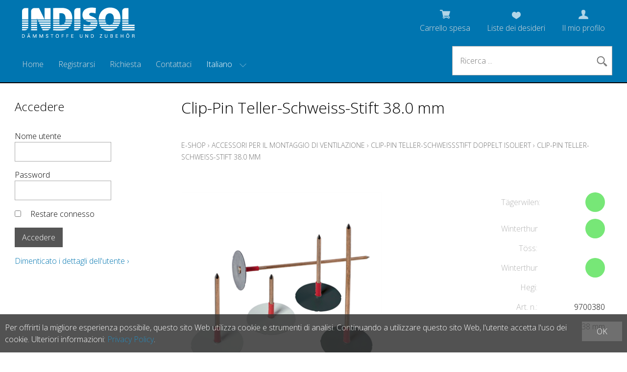

--- FILE ---
content_type: text/html; charset=utf-8
request_url: https://indisol.shop/it/12718/clip-pin-teller-schweiss-stift-38-0-mm
body_size: 15898
content:
<!DOCTYPE html>
<html lang="it" itemscope itemtype="http://schema.org/ItemPage">
<head>
    <meta http-equiv="X-UA-Compatible" content="IE=edge">
    <meta charset="utf-8">
    <title>Clip-Pin Teller-Schweiss-Stift 38.0 mm, Clip-Pin Teller-Schweissstift doppelt isoliert - Indisol AG</title>
    <meta name="description" content="Tellerstift doppelt isoliert (Schaft und Clip). Stift Stahl verkupfert &amp;#216; 2.7 mm. Scheibe Stahl verzinkt &amp;#216; 30 mm." />
    <meta name="author" content="Indisol AG" />
    <meta name="robots" content="all" />
    <meta name="generator" content="blue office&reg; E-Shop" />
    <meta name="viewport" content="width=device-width, initial-scale=1">
    <link href="https://fonts.googleapis.com/css?family=Open+Sans:300,300italic,600,600italic" rel="stylesheet" type="text/css" />
    <link href="/content/bundles/design[normalize]?v=Z8uRT44BxK4bBONL6qWKOR-ugrTxLofcCPsK27xqUn41" rel="stylesheet"/>

    <link rel="preload" href="/content/bundles/featherlight?v=x6_C-F9ZYdkTqI_jpAiGY_XDbRwlEPGmgb7XdfShwus1" as="style" onload="this.rel='stylesheet'">



    <link rel="image_src" href="https://indisol.shop/it/media/clip-pin-teller-schweiss-stift-38-0-mm.wtTpZ6unh6GKLftcxxE31A.AP8.A.png"/>
    
    
<meta property="og:title" content="Clip-Pin Teller-Schweiss-Stift 38.0 mm" />
<meta property="og:url" content="https://indisol.shop/it/12718/clip-pin-teller-schweiss-stift-38-0-mm" />
<meta property="og:image" content="https://indisol.shop/it/media/clip-pin-teller-schweiss-stift-38-0-mm.wtTpZ6unh6GKLftcxxE31A.png" />
<meta property="og:description" content="Tellerstift doppelt isoliert (Schaft und Clip). Stift Stahl verkupfert &amp;#216; 2.7 mm. Scheibe Stahl verzinkt &amp;#216; 30 mm." />
<meta property="og:site_name" content="Indisol AG E-Shop" />
<meta property="og:type" content="product" />
<meta property="product:price:amount" content="">
<meta property="product:price:currency" content="">

    
    <!-- Global site tag (gtag.js) - Google Analytics -->
    <script async src="https://www.googletagmanager.com/gtag/js?id=UA-7840329-6"></script>
    <script>
      window.dataLayer = window.dataLayer || [];
      function gtag(){dataLayer.push(arguments);}
      gtag('js', new Date());
    
      gtag('config', 'UA-7840329-6');
    </script>

        <link href="https://indisol.shop/de/12718/clip-pin-teller-schweiss-stift-38-0-mm" rel="alternate" hreflang="de">
    <link href="https://indisol.shop/fr/12718/clip-pin-teller-schweiss-stift-38-0-mm" rel="alternate" hreflang="fr">


    <script type="text/javascript"> var eShop = { asyncTmpl: {} }; </script>
    
</head>
<body>

    <div class="seiten-breite">
        <header id="header">
            <div id="header-top">
                <a href="/" title="E-Shop Home" id="logo-home"><img src="/Content/Custom/img/logo-indisol.png" alt="Indisol AG E-Shop" /></a>
                <div id="nav-spez">
                    <div id="mobile-nav" class=tablet><span class="icon icon-menu weiss"></span></div>
                    <div id="konfig-menu" class="mobile mobile-button"><span class="icon icon-zahnrad weiss"></span></div>
                    <div class="mod text-icon-button" id="mini-warenkorb">
    <a href="/it/utente/carrello" >
        <!-- Reihenfolge der Elemente angepasst -->   
        <span class="icon icon-wk weiss"><span class="anz-artikel dyn-wk-anzahl"></span></span><span class="non-mobile">Carrello spesa</span>
    </a>
</div>
                    
<div id="merkliste-link" class="text-icon-button">
    <a href="/it/utente/liste-dei-desideri">
        <span class="icon icon-merken weiss"></span><span class="non-mobile">Liste dei desideri</span>
    </a>
</div>

                    <div class="mod text-icon-button" id="nav-benutzer">
    <a href="/it/utente/profilo" >
        <span class="icon icon-login weiss"></span><span class="non-mobile">Il mio profilo</span>
    </a>
</div>
                </div>
            </div>
            
            <div class="clear"></div>
                
            <nav id="nav-allgemein">
                <ul class="non-tablet">

    <li><a href="/" >Home</a></li>
    

    <li>

        <a href="/it/utente/indirizzo?nav=r" >Registrarsi</a>
        
    </li>
    

    <li><a href="/it/chi-siamo/domanda" >Richiesta</a></li>
    

    <li><a href="/it/chi-siamo/contatto" >Contattaci</a></li>
    


</ul>
                <div id="konfig" class="non-mobile">
                    
                    
<div class="mod" id="sprache">
    <select class="maske rechts">
    
        <option value="de"  data-auto-url="https://indisol.shop/de/12718/clip-pin-teller-schweiss-stift-38-0-mm?languageswitch=1">Deutsch</option>
             
        <option value="fr"  data-auto-url="https://indisol.shop/fr/12718/clip-pin-teller-schweiss-stift-38-0-mm?languageswitch=1">Fran&#231;ais</option>
             
        <option value="it" selected="selected" data-auto-url="https://indisol.shop/it/12718/clip-pin-teller-schweiss-stift-38-0-mm?languageswitch=1">Italiano</option>
             </select>
</div>

                </div>
                <div class="mod" id="suche">
    <div class="eingabe">
        <input type="search" id="suche-eingabe" placeholder="Ricerca ..." autocomplete="off" data-url="/it/ricerca" value="" name="searchquery">
    </div>
    <div class="schalter"><span class="icon-lupe"></span><span class="tablet non-mobile">Suche</span></div>
</div>
                <div class="clear"></div>
            </nav>
                
            <nav id="nav-baum-mobile" class="tablet">
                <ul class="e1 wg_0">


    <li class="e1 ">
        <a href="/" class="e1 ">
            <span class="titel">Home</span>
            <span class="link"><span class="icon-pfeil-o"></span></span>
        </a>
    </li>
    

    <li class="e1 ">
        <a href="/it/chi-siamo/domanda" class="e1 ">
            <span class="titel">Richiesta</span>
            <span class="link"><span class="icon-pfeil-o"></span></span>
        </a>
    </li>
    

    <li class="e1 ">
        <a href="/it/chi-siamo/contatto" class="e1 ">
            <span class="titel">Contattaci</span>
            <span class="link"><span class="icon-pfeil-o"></span></span>
        </a>
    </li>
    


    
    <li class="e1 wg_1 hat-artikel hat-unterwg">
        <a href="https://indisol.shop/it/lana-di-roccia" class="e1 wg_1 hat-artikel hat-unterwg ">
            <span class="titel">Lana di roccia</span>

            <span class="erweitern"><span class="icon-pfeil-s"></span></span>
            
            <span class="link "><span class="icon-pfeil-o"></span></span>
        </a>
        <ul class="e2 wg_1 hat-artikel hat-unterwg">

    
    <li class="e2 wg_947 hat-artikel hat-unterwg">
        <a href="https://indisol.shop/it/lana-di-roccia/knauf-insulation" class="e2 wg_947 hat-artikel hat-unterwg ">
            <span class="titel">Knauf Insulation</span>

            <span class="erweitern"><span class="icon-pfeil-s-kl"></span></span>
            
            <span class="link "><span class="icon-pfeil-o-kl"></span></span>
        </a>
        <ul class="e3 wg_947 hat-artikel hat-unterwg">

    
    <li class="e3 wg_745 hat-artikel">
        <a href="https://indisol.shop/it/lana-di-roccia/knauf-insulation/knauf-thermo-tek-bd-60-alur" class="e3 wg_745 hat-artikel ">
            <span class="titel">Knauf Thermo-teK BD 60 AluR</span>

            <span class="link "><span class="icon-pfeil-o-kl"></span></span>
        </a>
        <ul class="e4 wg_745 hat-artikel">

</ul>
    </li>
     
    <li class="e3 wg_746 hat-artikel">
        <a href="https://indisol.shop/it/lana-di-roccia/knauf-insulation/knauf-thermo-tek-bd-80-alur" class="e3 wg_746 hat-artikel ">
            <span class="titel">Knauf Thermo-teK BD 80 AluR</span>

            <span class="link "><span class="icon-pfeil-o-kl"></span></span>
        </a>
        <ul class="e4 wg_746 hat-artikel">

</ul>
    </li>
     
    <li class="e3 wg_708 hat-artikel">
        <a href="https://indisol.shop/it/lana-di-roccia/knauf-insulation/knauf-lamellenmatte-thermo-tek-lm-pro-alu" class="e3 wg_708 hat-artikel ">
            <span class="titel">Knauf Lamellenmatte Thermo-teK LM PRO Alu</span>

            <span class="link "><span class="icon-pfeil-o-kl"></span></span>
        </a>
        <ul class="e4 wg_708 hat-artikel">

</ul>
    </li>
     
    <li class="e3 wg_103 hat-artikel">
        <a href="https://indisol.shop/it/lana-di-roccia/knauf-insulation/knauf-stopfwolle-power-tek-lw-std" class="e3 wg_103 hat-artikel ">
            <span class="titel">Knauf Stopfwolle Power-teK LW STD</span>

            <span class="link "><span class="icon-pfeil-o-kl"></span></span>
        </a>
        <ul class="e4 wg_103 hat-artikel">

</ul>
    </li>
     
    <li class="e3 wg_866 hat-artikel">
        <a href="https://indisol.shop/it/lana-di-roccia/knauf-insulation/knauf-steinwolle-flocken-power-tek-lw-020" class="e3 wg_866 hat-artikel ">
            <span class="titel">Knauf Steinwolle-Flocken Power-teK LW 020</span>

            <span class="link "><span class="icon-pfeil-o-kl"></span></span>
        </a>
        <ul class="e4 wg_866 hat-artikel">

</ul>
    </li>
     
    <li class="e3 wg_34 hat-artikel">
        <a href="https://indisol.shop/it/lana-di-roccia/knauf-insulation/materassini-trapunti-su-rete-wm-640-gg" class="e3 wg_34 hat-artikel ">
            <span class="titel">Materassini trapunti su rete (WM 640 GG)</span>

            <span class="link "><span class="icon-pfeil-o-kl"></span></span>
        </a>
        <ul class="e4 wg_34 hat-artikel">

</ul>
    </li>
     
    <li class="e3 wg_356 hat-artikel">
        <a href="https://indisol.shop/it/lana-di-roccia/knauf-insulation/knauf-filzstreifen-sound-tek-fm-140" class="e3 wg_356 hat-artikel ">
            <span class="titel">Knauf Filzstreifen Sound-teK FM 140</span>

            <span class="link "><span class="icon-pfeil-o-kl"></span></span>
        </a>
        <ul class="e4 wg_356 hat-artikel">

</ul>
    </li>
     
    <li class="e3 wg_882 hat-artikel">
        <a href="https://indisol.shop/it/lana-di-roccia/knauf-insulation/knauf-steinwolle-matte-power-tek-fm-660-alu" class="e3 wg_882 hat-artikel ">
            <span class="titel">Knauf Steinwolle-Matte Power-teK FM 660 ALU</span>

            <span class="link "><span class="icon-pfeil-o-kl"></span></span>
        </a>
        <ul class="e4 wg_882 hat-artikel">

</ul>
    </li>
     
    <li class="e3 wg_960 hat-artikel">
        <a href="https://indisol.shop/it/lana-di-roccia/knauf-insulation/knauf-thermo-tek-bd-050-wbs" class="e3 wg_960 hat-artikel ">
            <span class="titel">Knauf Thermo-teK BD 050 WBS</span>

            <span class="link "><span class="icon-pfeil-o-kl"></span></span>
        </a>
        <ul class="e4 wg_960 hat-artikel">

</ul>
    </li>
     
    <li class="e3 wg_1050 hat-artikel">
        <a href="https://indisol.shop/it/lana-di-roccia/knauf-insulation/knauf-thermo-tek-bd-45-alur" class="e3 wg_1050 hat-artikel ">
            <span class="titel">Knauf Thermo-teK BD 45 AluR</span>

            <span class="link "><span class="icon-pfeil-o-kl"></span></span>
        </a>
        <ul class="e4 wg_1050 hat-artikel">

</ul>
    </li>
 </ul>
    </li>
     
    <li class="e2 wg_643 hat-artikel hat-unterwg">
        <a href="https://indisol.shop/it/lana-di-roccia/steinwolle-rohrschalen-roh-alu" class="e2 wg_643 hat-artikel hat-unterwg ">
            <span class="titel">Steinwolle Rohrschalen ROH / ALU</span>

            <span class="erweitern"><span class="icon-pfeil-s-kl"></span></span>
            
            <span class="link "><span class="icon-pfeil-o-kl"></span></span>
        </a>
        <ul class="e3 wg_643 hat-artikel hat-unterwg">

    
    <li class="e3 wg_823 hat-artikel">
        <a href="https://indisol.shop/it/lana-di-roccia/steinwolle-rohrschalen-roh-alu/knauf-steinwolle-rohrschale-roh-thermo-tek-ps-eco" class="e3 wg_823 hat-artikel ">
            <span class="titel">Knauf Steinwolle-Rohrschale ROH Thermo teK PS ECO</span>

            <span class="link "><span class="icon-pfeil-o-kl"></span></span>
        </a>
        <ul class="e4 wg_823 hat-artikel">

</ul>
    </li>
     
    <li class="e3 wg_824 hat-artikel">
        <a href="https://indisol.shop/it/lana-di-roccia/steinwolle-rohrschalen-roh-alu/knauf-steinwolle-rohrschale-thermo-tek-ps-eco-alu" class="e3 wg_824 hat-artikel ">
            <span class="titel">Knauf Steinwolle-Rohrschale Thermo-teK PS ECO ALU</span>

            <span class="link "><span class="icon-pfeil-o-kl"></span></span>
        </a>
        <ul class="e4 wg_824 hat-artikel">

</ul>
    </li>
     
    <li class="e3 wg_355 hat-artikel">
        <a href="https://indisol.shop/it/lana-di-roccia/steinwolle-rohrschalen-roh-alu/knauf-steinwolle-rohrschale-thermo-tek-ps-pro-alu" class="e3 wg_355 hat-artikel ">
            <span class="titel">Knauf Steinwolle-Rohrschale Thermo-teK PS PRO ALU</span>

            <span class="link "><span class="icon-pfeil-o-kl"></span></span>
        </a>
        <ul class="e4 wg_355 hat-artikel">

</ul>
    </li>
     
    <li class="e3 wg_859 hat-artikel">
        <a href="https://indisol.shop/it/lana-di-roccia/steinwolle-rohrschalen-roh-alu/rockwool-steinwolle-rohrschale-teclit-ps-cold" class="e3 wg_859 hat-artikel ">
            <span class="titel">Rockwool Steinwolle-Rohrschale Teclit PS Cold</span>

            <span class="link "><span class="icon-pfeil-o-kl"></span></span>
        </a>
        <ul class="e4 wg_859 hat-artikel">

</ul>
    </li>
     
    <li class="e3 wg_880 hat-artikel">
        <a href="https://indisol.shop/it/lana-di-roccia/steinwolle-rohrschalen-roh-alu/rockwool-steinwolle-rohrschale-800-alu" class="e3 wg_880 hat-artikel ">
            <span class="titel">Rockwool Steinwolle-Rohrschale 800 ALU</span>

            <span class="link "><span class="icon-pfeil-o-kl"></span></span>
        </a>
        <ul class="e4 wg_880 hat-artikel">

</ul>
    </li>
     
    <li class="e3 wg_423 hat-artikel">
        <a href="https://indisol.shop/it/lana-di-roccia/steinwolle-rohrschalen-roh-alu/kaminrohrschalen-alu-50-mm" class="e3 wg_423 hat-artikel ">
            <span class="titel">Kaminrohrschalen ALU 50 mm</span>

            <span class="link "><span class="icon-pfeil-o-kl"></span></span>
        </a>
        <ul class="e4 wg_423 hat-artikel">

</ul>
    </li>
     
    <li class="e3 wg_5 hat-artikel">
        <a href="https://indisol.shop/it/lana-di-roccia/steinwolle-rohrschalen-roh-alu/kaminrohrschalen-alu-30-mm" class="e3 wg_5 hat-artikel ">
            <span class="titel">Kaminrohrschalen ALU 30 mm</span>

            <span class="link "><span class="icon-pfeil-o-kl"></span></span>
        </a>
        <ul class="e4 wg_5 hat-artikel">

</ul>
    </li>
 </ul>
    </li>
     
    <li class="e2 wg_825 hat-artikel hat-unterwg">
        <a href="https://indisol.shop/it/lana-di-roccia/flumroc" class="e2 wg_825 hat-artikel hat-unterwg ">
            <span class="titel">Flumroc</span>

            <span class="erweitern"><span class="icon-pfeil-s-kl"></span></span>
            
            <span class="link "><span class="icon-pfeil-o-kl"></span></span>
        </a>
        <ul class="e3 wg_825 hat-artikel hat-unterwg">

    
    <li class="e3 wg_32 hat-artikel">
        <a href="https://indisol.shop/it/lana-di-roccia/flumroc/materasso-antincendio-flumroc-fmi-500-alu" class="e3 wg_32 hat-artikel ">
            <span class="titel">Materasso antincendio Flumroc FMI 500 ALU</span>

            <span class="link "><span class="icon-pfeil-o-kl"></span></span>
        </a>
        <ul class="e4 wg_32 hat-artikel">

</ul>
    </li>
     
    <li class="e3 wg_863 hat-artikel">
        <a href="https://indisol.shop/it/lana-di-roccia/flumroc/flumroc-daemmplatte-341" class="e3 wg_863 hat-artikel ">
            <span class="titel">Flumroc D&#228;mmplatte 341</span>

            <span class="link "><span class="icon-pfeil-o-kl"></span></span>
        </a>
        <ul class="e4 wg_863 hat-artikel">

</ul>
    </li>
     
    <li class="e3 wg_865 hat-artikel">
        <a href="https://indisol.shop/it/lana-di-roccia/flumroc/flumroc-daemmplatte-t42" class="e3 wg_865 hat-artikel ">
            <span class="titel">Flumroc D&#228;mmplatte T42</span>

            <span class="link "><span class="icon-pfeil-o-kl"></span></span>
        </a>
        <ul class="e4 wg_865 hat-artikel">

</ul>
    </li>
 </ul>
    </li>
 </ul>
    </li>
     
    <li class="e1 wg_7 hat-artikel hat-unterwg">
        <a href="https://indisol.shop/it/pir-vetro-cellulare" class="e1 wg_7 hat-artikel hat-unterwg ">
            <span class="titel">PIR / Vetro Cellulare</span>

            <span class="erweitern"><span class="icon-pfeil-s"></span></span>
            
            <span class="link "><span class="icon-pfeil-o"></span></span>
        </a>
        <ul class="e2 wg_7 hat-artikel hat-unterwg">

    
    <li class="e2 wg_48 hat-artikel">
        <a href="https://indisol.shop/it/pir-vetro-cellulare/copelle-pir" class="e2 wg_48 hat-artikel ">
            <span class="titel">Copelle PIR</span>

            <span class="link "><span class="icon-pfeil-o-kl"></span></span>
        </a>
        <ul class="e3 wg_48 hat-artikel">

</ul>
    </li>
     
    <li class="e2 wg_738 hat-artikel">
        <a href="https://indisol.shop/it/pir-vetro-cellulare/swisspor-kisodur-pir-bogen-90" class="e2 wg_738 hat-artikel ">
            <span class="titel">swisspor KISODUR PIR Bogen 90&#176;</span>

            <span class="link "><span class="icon-pfeil-o-kl"></span></span>
        </a>
        <ul class="e3 wg_738 hat-artikel">

</ul>
    </li>
     
    <li class="e2 wg_837 hat-artikel hat-unterwg">
        <a href="https://indisol.shop/it/pir-vetro-cellulare/swisspor-pir-alu-schalen-e-bogen" class="e2 wg_837 hat-artikel hat-unterwg ">
            <span class="titel">swisspor PIR ALU Schalen &amp; Bogen</span>

            <span class="erweitern"><span class="icon-pfeil-s-kl"></span></span>
            
            <span class="link "><span class="icon-pfeil-o-kl"></span></span>
        </a>
        <ul class="e3 wg_837 hat-artikel hat-unterwg">

    
    <li class="e3 wg_749 hat-artikel">
        <a href="https://indisol.shop/it/pir-vetro-cellulare/swisspor-pir-alu-schalen-e-bogen/swisspor-kisodur-pir-schalen-alu-gitter-gelege" class="e3 wg_749 hat-artikel ">
            <span class="titel">swisspor KISODUR PIR-Schalen ALU Gitter (Gelege)</span>

            <span class="link "><span class="icon-pfeil-o-kl"></span></span>
        </a>
        <ul class="e4 wg_749 hat-artikel">

</ul>
    </li>
     
    <li class="e3 wg_336 hat-artikel">
        <a href="https://indisol.shop/it/pir-vetro-cellulare/swisspor-pir-alu-schalen-e-bogen/copelle-pir-1" class="e3 wg_336 hat-artikel ">
            <span class="titel">Copelle PIR</span>

            <span class="link "><span class="icon-pfeil-o-kl"></span></span>
        </a>
        <ul class="e4 wg_336 hat-artikel">

</ul>
    </li>
     
    <li class="e3 wg_750 hat-artikel">
        <a href="https://indisol.shop/it/pir-vetro-cellulare/swisspor-pir-alu-schalen-e-bogen/swisspor-kisodur-pir-schalen-alu-grobkorn-optik" class="e3 wg_750 hat-artikel ">
            <span class="titel">swisspor KISODUR PIR-Schalen ALU Grobkorn Optik</span>

            <span class="link "><span class="icon-pfeil-o-kl"></span></span>
        </a>
        <ul class="e4 wg_750 hat-artikel">

</ul>
    </li>
     
    <li class="e3 wg_830 hat-artikel">
        <a href="https://indisol.shop/it/pir-vetro-cellulare/swisspor-pir-alu-schalen-e-bogen/swisspor-kisodur-pir-schalen-alu-gitter-schwarz" class="e3 wg_830 hat-artikel ">
            <span class="titel">swisspor KISODUR PIR-Schalen ALU Gitter Schwarz</span>

            <span class="link "><span class="icon-pfeil-o-kl"></span></span>
        </a>
        <ul class="e4 wg_830 hat-artikel">

</ul>
    </li>
     
    <li class="e3 wg_832 hat-artikel">
        <a href="https://indisol.shop/it/pir-vetro-cellulare/swisspor-pir-alu-schalen-e-bogen/swisspor-kisodur-pir-bogen-gitter-90" class="e3 wg_832 hat-artikel ">
            <span class="titel">swisspor KISODUR PIR-Bogen Gitter 90&#176;</span>

            <span class="link "><span class="icon-pfeil-o-kl"></span></span>
        </a>
        <ul class="e4 wg_832 hat-artikel">

</ul>
    </li>
     
    <li class="e3 wg_752 hat-artikel">
        <a href="https://indisol.shop/it/pir-vetro-cellulare/swisspor-pir-alu-schalen-e-bogen/swisspor-kisodur-pir-bogen-pet-alu-90" class="e3 wg_752 hat-artikel ">
            <span class="titel">swisspor KISODUR PIR-Bogen PET-ALU 90&#176;</span>

            <span class="link "><span class="icon-pfeil-o-kl"></span></span>
        </a>
        <ul class="e4 wg_752 hat-artikel">

</ul>
    </li>
     
    <li class="e3 wg_755 hat-artikel">
        <a href="https://indisol.shop/it/pir-vetro-cellulare/swisspor-pir-alu-schalen-e-bogen/swisspor-klebebaender-alu" class="e3 wg_755 hat-artikel ">
            <span class="titel">swisspor Klebeb&#228;nder ALU</span>

            <span class="link "><span class="icon-pfeil-o-kl"></span></span>
        </a>
        <ul class="e4 wg_755 hat-artikel">

</ul>
    </li>
 </ul>
    </li>
     
    <li class="e2 wg_899 hat-artikel hat-unterwg">
        <a href="https://indisol.shop/it/pir-vetro-cellulare/elri" class="e2 wg_899 hat-artikel hat-unterwg ">
            <span class="titel">ELRI</span>

            <span class="erweitern"><span class="icon-pfeil-s-kl"></span></span>
            
            <span class="link "><span class="icon-pfeil-o-kl"></span></span>
        </a>
        <ul class="e3 wg_899 hat-artikel hat-unterwg">

    
    <li class="e3 wg_1089 hat-artikel">
        <a href="https://indisol.shop/it/pir-vetro-cellulare/elri/elri-pir-schalen" class="e3 wg_1089 hat-artikel ">
            <span class="titel">ELRI PIR Schalen</span>

            <span class="link "><span class="icon-pfeil-o-kl"></span></span>
        </a>
        <ul class="e4 wg_1089 hat-artikel">

</ul>
    </li>
     
    <li class="e3 wg_903 hat-artikel">
        <a href="https://indisol.shop/it/pir-vetro-cellulare/elri/elri-pir-bogen-formgeschaeumt-90" class="e3 wg_903 hat-artikel ">
            <span class="titel">ELRI PIR-Bogen formgesch&#228;umt 90&#176;</span>

            <span class="link "><span class="icon-pfeil-o-kl"></span></span>
        </a>
        <ul class="e4 wg_903 hat-artikel">

</ul>
    </li>
     
    <li class="e3 wg_904 hat-artikel">
        <a href="https://indisol.shop/it/pir-vetro-cellulare/elri/elri-pir-bogen-formgeschaeumt-45" class="e3 wg_904 hat-artikel ">
            <span class="titel">ELRI PIR-Bogen formgesch&#228;umt 45&#176;</span>

            <span class="link "><span class="icon-pfeil-o-kl"></span></span>
        </a>
        <ul class="e4 wg_904 hat-artikel">

</ul>
    </li>
     
    <li class="e3 wg_905 hat-artikel">
        <a href="https://indisol.shop/it/pir-vetro-cellulare/elri/elri-pir-t-abzweiger-formgeschaeumt" class="e3 wg_905 hat-artikel ">
            <span class="titel">ELRI PIR T-Abzweiger formgesch&#228;umt</span>

            <span class="link "><span class="icon-pfeil-o-kl"></span></span>
        </a>
        <ul class="e4 wg_905 hat-artikel">

</ul>
    </li>
     
    <li class="e3 wg_906 hat-artikel">
        <a href="https://indisol.shop/it/pir-vetro-cellulare/elri/elri-pvc-bogen-90-hellgrau" class="e3 wg_906 hat-artikel ">
            <span class="titel">ELRI PVC-Bogen 90&#176; hellgrau</span>

            <span class="link "><span class="icon-pfeil-o-kl"></span></span>
        </a>
        <ul class="e4 wg_906 hat-artikel">

</ul>
    </li>
     
    <li class="e3 wg_908 hat-artikel">
        <a href="https://indisol.shop/it/pir-vetro-cellulare/elri/elri-pvc-t-abzweiger-hellgrau" class="e3 wg_908 hat-artikel ">
            <span class="titel">ELRI PVC-T-Abzweiger hellgrau</span>

            <span class="link "><span class="icon-pfeil-o-kl"></span></span>
        </a>
        <ul class="e4 wg_908 hat-artikel">

</ul>
    </li>
     
    <li class="e3 wg_1036 hat-artikel">
        <a href="https://indisol.shop/it/pir-vetro-cellulare/elri/elri-eluma-bogen-90-hellgrau" class="e3 wg_1036 hat-artikel ">
            <span class="titel">ELRI eluma Bogen 90&#176; hellgrau</span>

            <span class="link "><span class="icon-pfeil-o-kl"></span></span>
        </a>
        <ul class="e4 wg_1036 hat-artikel">

</ul>
    </li>
     
    <li class="e3 wg_1037 hat-artikel">
        <a href="https://indisol.shop/it/pir-vetro-cellulare/elri/elri-eluma-bogen-45-hellgrau" class="e3 wg_1037 hat-artikel ">
            <span class="titel">ELRI eluma Bogen 45&#176; hellgrau</span>

            <span class="link "><span class="icon-pfeil-o-kl"></span></span>
        </a>
        <ul class="e4 wg_1037 hat-artikel">

</ul>
    </li>
     
    <li class="e3 wg_911 hat-artikel">
        <a href="https://indisol.shop/it/pir-vetro-cellulare/elri/elri-pvc-bogen-90-schwarz" class="e3 wg_911 hat-artikel ">
            <span class="titel">ELRI PVC-Bogen 90&#176; schwarz</span>

            <span class="link "><span class="icon-pfeil-o-kl"></span></span>
        </a>
        <ul class="e4 wg_911 hat-artikel">

</ul>
    </li>
     
    <li class="e3 wg_1065 hat-artikel">
        <a href="https://indisol.shop/it/pir-vetro-cellulare/elri/elri-eluma-s-bogen-90-alu-optik" class="e3 wg_1065 hat-artikel ">
            <span class="titel">ELRI eluma-s Bogen 90&#176; ALU Optik</span>

            <span class="link "><span class="icon-pfeil-o-kl"></span></span>
        </a>
        <ul class="e4 wg_1065 hat-artikel">

</ul>
    </li>
     
    <li class="e3 wg_1063 hat-artikel">
        <a href="https://indisol.shop/it/pir-vetro-cellulare/elri/elri-eluma-rollenfolie-hellgrau-alu-optik" class="e3 wg_1063 hat-artikel ">
            <span class="titel">ELRI eluma Rollenfolie hellgrau/Alu Optik</span>

            <span class="link "><span class="icon-pfeil-o-kl"></span></span>
        </a>
        <ul class="e4 wg_1063 hat-artikel">

</ul>
    </li>
     
    <li class="e3 wg_1067 hat-artikel">
        <a href="https://indisol.shop/it/pir-vetro-cellulare/elri/elri-eluma-s-bogen-45-alu-optik" class="e3 wg_1067 hat-artikel ">
            <span class="titel">ELRI eluma-s Bogen 45&#176; ALU Optik</span>

            <span class="link "><span class="icon-pfeil-o-kl"></span></span>
        </a>
        <ul class="e4 wg_1067 hat-artikel">

</ul>
    </li>
     
    <li class="e3 wg_1085 hat-artikel">
        <a href="https://indisol.shop/it/pir-vetro-cellulare/elri/elri-pvc-bogen-45-schwarz" class="e3 wg_1085 hat-artikel ">
            <span class="titel">ELRI PVC-Bogen 45&#176; schwarz</span>

            <span class="link "><span class="icon-pfeil-o-kl"></span></span>
        </a>
        <ul class="e4 wg_1085 hat-artikel">

</ul>
    </li>
     
    <li class="e3 wg_1086 hat-artikel">
        <a href="https://indisol.shop/it/pir-vetro-cellulare/elri/elri-pvc-bogen-45-hellgrau" class="e3 wg_1086 hat-artikel ">
            <span class="titel">ELRI PVC-Bogen 45&#176; hellgrau</span>

            <span class="link "><span class="icon-pfeil-o-kl"></span></span>
        </a>
        <ul class="e4 wg_1086 hat-artikel">

</ul>
    </li>
     
    <li class="e3 wg_1069 hat-artikel">
        <a href="https://indisol.shop/it/pir-vetro-cellulare/elri/elri-elpak-r-rollenfolie-schwarz" class="e3 wg_1069 hat-artikel ">
            <span class="titel">ELRI elpak-r Rollenfolie Schwarz</span>

            <span class="link "><span class="icon-pfeil-o-kl"></span></span>
        </a>
        <ul class="e4 wg_1069 hat-artikel">

</ul>
    </li>
     
    <li class="e3 wg_1093 hat-artikel">
        <a href="https://indisol.shop/it/pir-vetro-cellulare/elri/elri-elpiragv" class="e3 wg_1093 hat-artikel ">
            <span class="titel">ELRI elpirAGV</span>

            <span class="link "><span class="icon-pfeil-o-kl"></span></span>
        </a>
        <ul class="e4 wg_1093 hat-artikel">

</ul>
    </li>
 </ul>
    </li>
 </ul>
    </li>
     
    <li class="e1 wg_11 hat-artikel hat-unterwg">
        <a href="https://indisol.shop/it/gamma-polietilene" class="e1 wg_11 hat-artikel hat-unterwg ">
            <span class="titel">Gamma / Polietilene</span>

            <span class="erweitern"><span class="icon-pfeil-s"></span></span>
            
            <span class="link "><span class="icon-pfeil-o"></span></span>
        </a>
        <ul class="e2 wg_11 hat-artikel hat-unterwg">

    
    <li class="e2 wg_1026 hat-artikel hat-unterwg">
        <a href="https://indisol.shop/it/gamma-polietilene/evocell" class="e2 wg_1026 hat-artikel hat-unterwg ">
            <span class="titel">Evocell</span>

            <span class="erweitern"><span class="icon-pfeil-s-kl"></span></span>
            
            <span class="link "><span class="icon-pfeil-o-kl"></span></span>
        </a>
        <ul class="e3 wg_1026 hat-artikel hat-unterwg">

    
    <li class="e3 wg_1027 hat-artikel">
        <a href="https://indisol.shop/it/gamma-polietilene/evocell/evocell-it-flex-c1-schlauch" class="e3 wg_1027 hat-artikel ">
            <span class="titel">Evocell IT-Flex C1 Schlauch</span>

            <span class="link "><span class="icon-pfeil-o-kl"></span></span>
        </a>
        <ul class="e4 wg_1027 hat-artikel">

</ul>
    </li>
     
    <li class="e3 wg_1028 hat-artikel">
        <a href="https://indisol.shop/it/gamma-polietilene/evocell/evocell-it-flex-c1-schlauch-selbstklebend-mit-ueberlappung" class="e3 wg_1028 hat-artikel ">
            <span class="titel">Evocell IT-Flex C1 Schlauch selbstklebend mit &#220;berlappung</span>

            <span class="link "><span class="icon-pfeil-o-kl"></span></span>
        </a>
        <ul class="e4 wg_1028 hat-artikel">

</ul>
    </li>
     
    <li class="e3 wg_1029 hat-artikel">
        <a href="https://indisol.shop/it/gamma-polietilene/evocell/evocell-it-flex-c1r-rollen" class="e3 wg_1029 hat-artikel ">
            <span class="titel">Evocell IT-Flex C1R Rollen</span>

            <span class="link "><span class="icon-pfeil-o-kl"></span></span>
        </a>
        <ul class="e4 wg_1029 hat-artikel">

</ul>
    </li>
     
    <li class="e3 wg_1030 hat-artikel">
        <a href="https://indisol.shop/it/gamma-polietilene/evocell/evocell-it-flex-cnx1-kleber" class="e3 wg_1030 hat-artikel ">
            <span class="titel">Evocell IT-Flex CNX1 Kleber </span>

            <span class="link "><span class="icon-pfeil-o-kl"></span></span>
        </a>
        <ul class="e4 wg_1030 hat-artikel">

</ul>
    </li>
     
    <li class="e3 wg_1087 hat-artikel">
        <a href="https://indisol.shop/it/gamma-polietilene/evocell/evocell-it-flex-c1-schlauch-selbstklebend" class="e3 wg_1087 hat-artikel ">
            <span class="titel">Evocell IT-Flex C1 Schlauch selbstklebend</span>

            <span class="link "><span class="icon-pfeil-o-kl"></span></span>
        </a>
        <ul class="e4 wg_1087 hat-artikel">

</ul>
    </li>
 </ul>
    </li>
     
    <li class="e2 wg_914 hat-artikel hat-unterwg">
        <a href="https://indisol.shop/it/gamma-polietilene/kaimann" class="e2 wg_914 hat-artikel hat-unterwg ">
            <span class="titel">Kaimann</span>

            <span class="erweitern"><span class="icon-pfeil-s-kl"></span></span>
            
            <span class="link "><span class="icon-pfeil-o-kl"></span></span>
        </a>
        <ul class="e3 wg_914 hat-artikel hat-unterwg">

    
    <li class="e3 wg_307 hat-artikel hat-unterwg">
        <a href="https://indisol.shop/it/gamma-polietilene/kaimann/kaiflex-zubehoer" class="e3 wg_307 hat-artikel hat-unterwg ">
            <span class="titel">Kaiflex Zubeh&#246;r</span>

            <span class="erweitern"><span class="icon-pfeil-s-kl"></span></span>
            
            <span class="link "><span class="icon-pfeil-o-kl"></span></span>
        </a>
        <ul class="e4 wg_307 hat-artikel hat-unterwg">

    
    <li class="e4 wg_383 hat-artikel">
        <a href="https://indisol.shop/it/gamma-polietilene/kaimann/kaiflex-zubehoer/kaiflex-kleber-k-414" class="e4 wg_383 hat-artikel ">
            <span class="titel">Kaiflex Kleber K 414</span>

            <span class="link "><span class="icon-pfeil-o-kl"></span></span>
        </a>
        <ul class="e5 wg_383 hat-artikel">

</ul>
    </li>
     
    <li class="e4 wg_384 hat-artikel">
        <a href="https://indisol.shop/it/gamma-polietilene/kaimann/kaiflex-zubehoer/kaiflex-epdm-kleber-hochtemperatur" class="e4 wg_384 hat-artikel ">
            <span class="titel">Kaiflex EPDM Kleber Hochtemperatur</span>

            <span class="link "><span class="icon-pfeil-o-kl"></span></span>
        </a>
        <ul class="e5 wg_384 hat-artikel">

</ul>
    </li>
     
    <li class="e4 wg_385 hat-artikel">
        <a href="https://indisol.shop/it/gamma-polietilene/kaimann/kaiflex-zubehoer/kaiflex-tape-klebeband" class="e4 wg_385 hat-artikel ">
            <span class="titel">Kaiflex Tape / Klebeband</span>

            <span class="link "><span class="icon-pfeil-o-kl"></span></span>
        </a>
        <ul class="e5 wg_385 hat-artikel">

</ul>
    </li>
     
    <li class="e4 wg_386 hat-artikel">
        <a href="https://indisol.shop/it/gamma-polietilene/kaimann/kaiflex-zubehoer/kaiflex-spezial-reiniger" class="e4 wg_386 hat-artikel ">
            <span class="titel">Kaiflex Spezial Reiniger</span>

            <span class="link "><span class="icon-pfeil-o-kl"></span></span>
        </a>
        <ul class="e5 wg_386 hat-artikel">

</ul>
    </li>
 </ul>
    </li>
     
    <li class="e3 wg_395 hat-artikel hat-unterwg">
        <a href="https://indisol.shop/it/gamma-polietilene/kaimann/kaiflex-kk-plus-s2" class="e3 wg_395 hat-artikel hat-unterwg ">
            <span class="titel">Kaiflex KK plus s2</span>

            <span class="erweitern"><span class="icon-pfeil-s-kl"></span></span>
            
            <span class="link "><span class="icon-pfeil-o-kl"></span></span>
        </a>
        <ul class="e4 wg_395 hat-artikel hat-unterwg">

    
    <li class="e4 wg_770 hat-artikel hat-unterwg">
        <a href="https://indisol.shop/it/gamma-polietilene/kaimann/kaiflex-kk-plus-s2/kaiflex-kkplus-s2-schlaeuche" class="e4 wg_770 hat-artikel hat-unterwg ">
            <span class="titel">Kaiflex KKplus s2 Schl&#228;uche</span>

            <span class="erweitern"><span class="icon-pfeil-s-kl"></span></span>
            
            <span class="link "><span class="icon-pfeil-o-kl"></span></span>
        </a>
        <ul class="e5 wg_770 hat-artikel hat-unterwg">

    
    <li class="e5 wg_396 hat-artikel">
        <a href="https://indisol.shop/it/gamma-polietilene/kaimann/kaiflex-kk-plus-s2/kaiflex-kkplus-s2-schlaeuche/kaiflex-kkplus1-s2-schlaeuche-7-0-10-0-mm" class="e5 wg_396 hat-artikel ">
            <span class="titel">Kaiflex KKplus1 s2 Schl&#228;uche 7.0 - 10.0 mm</span>

            <span class="link "><span class="icon-pfeil-o-kl"></span></span>
        </a>
        <ul class="e6 wg_396 hat-artikel">

</ul>
    </li>
     
    <li class="e5 wg_397 hat-artikel">
        <a href="https://indisol.shop/it/gamma-polietilene/kaimann/kaiflex-kk-plus-s2/kaiflex-kkplus-s2-schlaeuche/kaiflex-kkplus2-s2-schlaeuche-9-5-16-0-mm" class="e5 wg_397 hat-artikel ">
            <span class="titel">Kaiflex KKplus2 s2 Schl&#228;uche 9.5 - 16.0 mm</span>

            <span class="link "><span class="icon-pfeil-o-kl"></span></span>
        </a>
        <ul class="e6 wg_397 hat-artikel">

</ul>
    </li>
     
    <li class="e5 wg_398 hat-artikel">
        <a href="https://indisol.shop/it/gamma-polietilene/kaimann/kaiflex-kk-plus-s2/kaiflex-kkplus-s2-schlaeuche/kaiflex-kkplus3-s2-schlaeuche-12-5-19-0-mm" class="e5 wg_398 hat-artikel ">
            <span class="titel">Kaiflex KKplus3 s2 Schl&#228;uche 12.5 - 19.0 mm</span>

            <span class="link "><span class="icon-pfeil-o-kl"></span></span>
        </a>
        <ul class="e6 wg_398 hat-artikel">

</ul>
    </li>
     
    <li class="e5 wg_399 hat-artikel">
        <a href="https://indisol.shop/it/gamma-polietilene/kaimann/kaiflex-kk-plus-s2/kaiflex-kkplus-s2-schlaeuche/kaiflex-kkplus4-s2-schlaeuche-15-5-25-0-mm" class="e5 wg_399 hat-artikel ">
            <span class="titel">Kaiflex KKplus4 s2 Schl&#228;uche 15.5 - 25.0 mm</span>

            <span class="link "><span class="icon-pfeil-o-kl"></span></span>
        </a>
        <ul class="e6 wg_399 hat-artikel">

</ul>
    </li>
     
    <li class="e5 wg_400 hat-artikel">
        <a href="https://indisol.shop/it/gamma-polietilene/kaimann/kaiflex-kk-plus-s2/kaiflex-kkplus-s2-schlaeuche/kaiflex-kkplus5-s2-schlaeuche-21-5-30-0-mm" class="e5 wg_400 hat-artikel ">
            <span class="titel">Kaiflex KKplus5 s2 Schl&#228;uche 21.5 - 30.0 mm</span>

            <span class="link "><span class="icon-pfeil-o-kl"></span></span>
        </a>
        <ul class="e6 wg_400 hat-artikel">

</ul>
    </li>
     
    <li class="e5 wg_401 hat-artikel">
        <a href="https://indisol.shop/it/gamma-polietilene/kaimann/kaiflex-kk-plus-s2/kaiflex-kkplus-s2-schlaeuche/kaiflex-kkplus6-s2-schlaeuche-26-5-42-0-mm" class="e5 wg_401 hat-artikel ">
            <span class="titel">Kaiflex KKplus6 s2 Schl&#228;uche 26.5 - 42.0 mm</span>

            <span class="link "><span class="icon-pfeil-o-kl"></span></span>
        </a>
        <ul class="e6 wg_401 hat-artikel">

</ul>
    </li>
 </ul>
    </li>
     
    <li class="e4 wg_771 hat-artikel hat-unterwg">
        <a href="https://indisol.shop/it/gamma-polietilene/kaimann/kaiflex-kk-plus-s2/kaiflex-kkplus-s2-schlaeuche-selbstklebend" class="e4 wg_771 hat-artikel hat-unterwg ">
            <span class="titel">Kaiflex KKplus s2 Schl&#228;uche selbstklebend</span>

            <span class="erweitern"><span class="icon-pfeil-s-kl"></span></span>
            
            <span class="link "><span class="icon-pfeil-o-kl"></span></span>
        </a>
        <ul class="e5 wg_771 hat-artikel hat-unterwg">

    
    <li class="e5 wg_772 hat-artikel">
        <a href="https://indisol.shop/it/gamma-polietilene/kaimann/kaiflex-kk-plus-s2/kaiflex-kkplus-s2-schlaeuche-selbstklebend/kaiflex-kkplus1-s2-schlaeuche-7-0-9-5-mm-sk" class="e5 wg_772 hat-artikel ">
            <span class="titel">Kaiflex KKplus1 s2 Schl&#228;uche 7.0 - 9.5 mm SK</span>

            <span class="link "><span class="icon-pfeil-o-kl"></span></span>
        </a>
        <ul class="e6 wg_772 hat-artikel">

</ul>
    </li>
     
    <li class="e5 wg_773 hat-artikel">
        <a href="https://indisol.shop/it/gamma-polietilene/kaimann/kaiflex-kk-plus-s2/kaiflex-kkplus-s2-schlaeuche-selbstklebend/kaiflex-kkplus2-s2-schlaeuche-11-0-14-5-mm-sk" class="e5 wg_773 hat-artikel ">
            <span class="titel">Kaiflex KKplus2 s2 Schl&#228;uche 11.0 - 14.5 mm SK</span>

            <span class="link "><span class="icon-pfeil-o-kl"></span></span>
        </a>
        <ul class="e6 wg_773 hat-artikel">

</ul>
    </li>
     
    <li class="e5 wg_774 hat-artikel">
        <a href="https://indisol.shop/it/gamma-polietilene/kaimann/kaiflex-kk-plus-s2/kaiflex-kkplus-s2-schlaeuche-selbstklebend/kaiflex-kkplus3-s2-schlaeuche-13-5-17-5-mm-sk" class="e5 wg_774 hat-artikel ">
            <span class="titel">Kaiflex KKplus3 s2 Schl&#228;uche 13.5 - 17.5 mm SK</span>

            <span class="link "><span class="icon-pfeil-o-kl"></span></span>
        </a>
        <ul class="e6 wg_774 hat-artikel">

</ul>
    </li>
     
    <li class="e5 wg_775 hat-artikel">
        <a href="https://indisol.shop/it/gamma-polietilene/kaimann/kaiflex-kk-plus-s2/kaiflex-kkplus-s2-schlaeuche-selbstklebend/kaiflex-kkplus4-s2-schlaeuche-17-0-22-5-mm-sk" class="e5 wg_775 hat-artikel ">
            <span class="titel">Kaiflex KKplus4 s2 Schl&#228;uche 17.0 - 22.5 mm SK</span>

            <span class="link "><span class="icon-pfeil-o-kl"></span></span>
        </a>
        <ul class="e6 wg_775 hat-artikel">

</ul>
    </li>
 </ul>
    </li>
     
    <li class="e4 wg_711 hat-artikel">
        <a href="https://indisol.shop/it/gamma-polietilene/kaimann/kaiflex-kk-plus-s2/kaiflex-kkplus-s3-rollen" class="e4 wg_711 hat-artikel ">
            <span class="titel">Kaiflex KKplus s3 Rollen</span>

            <span class="link "><span class="icon-pfeil-o-kl"></span></span>
        </a>
        <ul class="e5 wg_711 hat-artikel">

</ul>
    </li>
     
    <li class="e4 wg_402 hat-artikel">
        <a href="https://indisol.shop/it/gamma-polietilene/kaimann/kaiflex-kk-plus-s2/kaiflex-kkplus-s3-platten" class="e4 wg_402 hat-artikel ">
            <span class="titel">Kaiflex KKplus s3 Platten</span>

            <span class="link "><span class="icon-pfeil-o-kl"></span></span>
        </a>
        <ul class="e5 wg_402 hat-artikel">

</ul>
    </li>
     
    <li class="e4 wg_403 hat-artikel">
        <a href="https://indisol.shop/it/gamma-polietilene/kaimann/kaiflex-kk-plus-s2/kaiflex-kkplus-s2-rollen" class="e4 wg_403 hat-artikel ">
            <span class="titel">Kaiflex KKplus s2 Rollen</span>

            <span class="link "><span class="icon-pfeil-o-kl"></span></span>
        </a>
        <ul class="e5 wg_403 hat-artikel">

</ul>
    </li>
 </ul>
    </li>
     
    <li class="e3 wg_406 hat-artikel">
        <a href="https://indisol.shop/it/gamma-polietilene/kaimann/kaiflex-duct-alu" class="e3 wg_406 hat-artikel ">
            <span class="titel">Kaiflex DUCT ALU</span>

            <span class="link "><span class="icon-pfeil-o-kl"></span></span>
        </a>
        <ul class="e4 wg_406 hat-artikel">

</ul>
    </li>
 </ul>
    </li>
     
    <li class="e2 wg_246 hat-artikel hat-unterwg">
        <a href="https://indisol.shop/it/gamma-polietilene/armaflex" class="e2 wg_246 hat-artikel hat-unterwg ">
            <span class="titel">ArmaFlex</span>

            <span class="erweitern"><span class="icon-pfeil-s-kl"></span></span>
            
            <span class="link "><span class="icon-pfeil-o-kl"></span></span>
        </a>
        <ul class="e3 wg_246 hat-artikel hat-unterwg">

    
    <li class="e3 wg_436 hat-artikel hat-unterwg">
        <a href="https://indisol.shop/it/gamma-polietilene/armaflex/armaflex-kleber-reiniger-baender" class="e3 wg_436 hat-artikel hat-unterwg ">
            <span class="titel">ArmaFlex Kleber / Reiniger / B&#228;nder</span>

            <span class="erweitern"><span class="icon-pfeil-s-kl"></span></span>
            
            <span class="link "><span class="icon-pfeil-o-kl"></span></span>
        </a>
        <ul class="e4 wg_436 hat-artikel hat-unterwg">

    
    <li class="e4 wg_345 hat-artikel">
        <a href="https://indisol.shop/it/gamma-polietilene/armaflex/armaflex-kleber-reiniger-baender/armaflex-kleber-520" class="e4 wg_345 hat-artikel ">
            <span class="titel">ArmaFlex Kleber 520</span>

            <span class="link "><span class="icon-pfeil-o-kl"></span></span>
        </a>
        <ul class="e5 wg_345 hat-artikel">

</ul>
    </li>
     
    <li class="e4 wg_941 hat-artikel">
        <a href="https://indisol.shop/it/gamma-polietilene/armaflex/armaflex-kleber-reiniger-baender/armaflex-kleber-525-evo" class="e4 wg_941 hat-artikel ">
            <span class="titel">ArmaFlex Kleber 525 Evo</span>

            <span class="link "><span class="icon-pfeil-o-kl"></span></span>
        </a>
        <ul class="e5 wg_941 hat-artikel">

</ul>
    </li>
     
    <li class="e4 wg_346 hat-artikel">
        <a href="https://indisol.shop/it/gamma-polietilene/armaflex/armaflex-kleber-reiniger-baender/armaflex-kleber-625" class="e4 wg_346 hat-artikel ">
            <span class="titel">ArmaFlex Kleber 625</span>

            <span class="link "><span class="icon-pfeil-o-kl"></span></span>
        </a>
        <ul class="e5 wg_346 hat-artikel">

</ul>
    </li>
     
    <li class="e4 wg_362 hat-artikel">
        <a href="https://indisol.shop/it/gamma-polietilene/armaflex/armaflex-kleber-reiniger-baender/armaflex-kleber-rs850" class="e4 wg_362 hat-artikel ">
            <span class="titel">ArmaFlex Kleber RS850</span>

            <span class="link "><span class="icon-pfeil-o-kl"></span></span>
        </a>
        <ul class="e5 wg_362 hat-artikel">

</ul>
    </li>
     
    <li class="e4 wg_347 hat-artikel">
        <a href="https://indisol.shop/it/gamma-polietilene/armaflex/armaflex-kleber-reiniger-baender/armaflex-spezialreiniger-fuer-kleber-520-ht-625" class="e4 wg_347 hat-artikel ">
            <span class="titel">ArmaFlex Spezialreiniger f&#252;r Kleber 520/HT 625</span>

            <span class="link "><span class="icon-pfeil-o-kl"></span></span>
        </a>
        <ul class="e5 wg_347 hat-artikel">

</ul>
    </li>
     
    <li class="e4 wg_974 hat-artikel">
        <a href="https://indisol.shop/it/gamma-polietilene/armaflex/armaflex-kleber-reiniger-baender/armaflex-kleber-750" class="e4 wg_974 hat-artikel ">
            <span class="titel">ArmaFlex Kleber 750</span>

            <span class="link "><span class="icon-pfeil-o-kl"></span></span>
        </a>
        <ul class="e5 wg_974 hat-artikel">

</ul>
    </li>
     
    <li class="e4 wg_972 hat-artikel">
        <a href="https://indisol.shop/it/gamma-polietilene/armaflex/armaflex-kleber-reiniger-baender/armaflex-nh-s2-smart-band" class="e4 wg_972 hat-artikel ">
            <span class="titel">ArmaFlex NH s2 Smart Band</span>

            <span class="link "><span class="icon-pfeil-o-kl"></span></span>
        </a>
        <ul class="e5 wg_972 hat-artikel">

</ul>
    </li>
 </ul>
    </li>
     
    <li class="e3 wg_961 hat-artikel hat-unterwg">
        <a href="https://indisol.shop/it/gamma-polietilene/armaflex/armaflex-ht" class="e3 wg_961 hat-artikel hat-unterwg ">
            <span class="titel">ArmaFlex HT</span>

            <span class="erweitern"><span class="icon-pfeil-s-kl"></span></span>
            
            <span class="link "><span class="icon-pfeil-o-kl"></span></span>
        </a>
        <ul class="e4 wg_961 hat-artikel hat-unterwg">

    
    <li class="e4 wg_234 hat-artikel">
        <a href="https://indisol.shop/it/gamma-polietilene/armaflex/armaflex-ht/armaflex-ht-tubi" class="e4 wg_234 hat-artikel ">
            <span class="titel">Armaflex HT Tubi</span>

            <span class="link "><span class="icon-pfeil-o-kl"></span></span>
        </a>
        <ul class="e5 wg_234 hat-artikel">

</ul>
    </li>
     
    <li class="e4 wg_235 hat-artikel">
        <a href="https://indisol.shop/it/gamma-polietilene/armaflex/armaflex-ht/armaflex-ht-rotolo" class="e4 wg_235 hat-artikel ">
            <span class="titel">Armaflex HT Rotolo</span>

            <span class="link "><span class="icon-pfeil-o-kl"></span></span>
        </a>
        <ul class="e5 wg_235 hat-artikel">

</ul>
    </li>
 </ul>
    </li>
     
    <li class="e3 wg_963 hat-artikel hat-unterwg">
        <a href="https://indisol.shop/it/gamma-polietilene/armaflex/armaflex-af-evo" class="e3 wg_963 hat-artikel hat-unterwg ">
            <span class="titel">ArmaFlex AF Evo</span>

            <span class="erweitern"><span class="icon-pfeil-s-kl"></span></span>
            
            <span class="link "><span class="icon-pfeil-o-kl"></span></span>
        </a>
        <ul class="e4 wg_963 hat-artikel hat-unterwg">

    
    <li class="e4 wg_1008 hat-artikel hat-unterwg">
        <a href="https://indisol.shop/it/gamma-polietilene/armaflex/armaflex-af-evo/armaflex-af-evo-schlaeuche" class="e4 wg_1008 hat-artikel hat-unterwg ">
            <span class="titel">ArmaFlex AF Evo Schl&#228;uche</span>

            <span class="erweitern"><span class="icon-pfeil-s-kl"></span></span>
            
            <span class="link "><span class="icon-pfeil-o-kl"></span></span>
        </a>
        <ul class="e5 wg_1008 hat-artikel hat-unterwg">

    
    <li class="e5 wg_997 hat-artikel">
        <a href="https://indisol.shop/it/gamma-polietilene/armaflex/armaflex-af-evo/armaflex-af-evo-schlaeuche/armaflex-af-evo-af1-schlaeuche-dsd-7-10-mm" class="e5 wg_997 hat-artikel ">
            <span class="titel">ArmaFlex AF Evo AF1 Schl&#228;uche DSD 7 - 10 mm</span>

            <span class="link "><span class="icon-pfeil-o-kl"></span></span>
        </a>
        <ul class="e6 wg_997 hat-artikel">

</ul>
    </li>
     
    <li class="e5 wg_998 hat-artikel">
        <a href="https://indisol.shop/it/gamma-polietilene/armaflex/armaflex-af-evo/armaflex-af-evo-schlaeuche/armaflex-af-evo-af2-schlaeuche-dsd-9-5-16-mm" class="e5 wg_998 hat-artikel ">
            <span class="titel">ArmaFlex AF Evo AF2 Schl&#228;uche DSD 9.5 - 16 mm</span>

            <span class="link "><span class="icon-pfeil-o-kl"></span></span>
        </a>
        <ul class="e6 wg_998 hat-artikel">

</ul>
    </li>
     
    <li class="e5 wg_999 hat-artikel">
        <a href="https://indisol.shop/it/gamma-polietilene/armaflex/armaflex-af-evo/armaflex-af-evo-schlaeuche/armaflex-af-evo-af3-schlaeuche-dsd-12-5-19-mm" class="e5 wg_999 hat-artikel ">
            <span class="titel">ArmaFlex AF Evo AF3 Schl&#228;uche DSD 12.5 - 19 mm</span>

            <span class="link "><span class="icon-pfeil-o-kl"></span></span>
        </a>
        <ul class="e6 wg_999 hat-artikel">

</ul>
    </li>
     
    <li class="e5 wg_1000 hat-artikel">
        <a href="https://indisol.shop/it/gamma-polietilene/armaflex/armaflex-af-evo/armaflex-af-evo-schlaeuche/armaflex-af-evo-af4-schlaeuche-dsd-15-5-25-mm" class="e5 wg_1000 hat-artikel ">
            <span class="titel">ArmaFlex AF Evo AF4 Schl&#228;uche DSD 15.5 - 25 mm</span>

            <span class="link "><span class="icon-pfeil-o-kl"></span></span>
        </a>
        <ul class="e6 wg_1000 hat-artikel">

</ul>
    </li>
     
    <li class="e5 wg_1001 hat-artikel">
        <a href="https://indisol.shop/it/gamma-polietilene/armaflex/armaflex-af-evo/armaflex-af-evo-schlaeuche/armaflex-af-evo-af5-schlaeuche-dsd-25-5-32-mm" class="e5 wg_1001 hat-artikel ">
            <span class="titel">ArmaFlex AF Evo AF5 Schl&#228;uche DSD 25.5 - 32 mm</span>

            <span class="link "><span class="icon-pfeil-o-kl"></span></span>
        </a>
        <ul class="e6 wg_1001 hat-artikel">

</ul>
    </li>
     
    <li class="e5 wg_1002 hat-artikel">
        <a href="https://indisol.shop/it/gamma-polietilene/armaflex/armaflex-af-evo/armaflex-af-evo-schlaeuche/armaflex-af-evo-af6-schlaeuche-dsd-32-45-mm" class="e5 wg_1002 hat-artikel ">
            <span class="titel">ArmaFlex AF Evo AF6 Schl&#228;uche DSD 32 - 45 mm</span>

            <span class="link "><span class="icon-pfeil-o-kl"></span></span>
        </a>
        <ul class="e6 wg_1002 hat-artikel">

</ul>
    </li>
 </ul>
    </li>
     
    <li class="e4 wg_1012 hat-artikel hat-unterwg">
        <a href="https://indisol.shop/it/gamma-polietilene/armaflex/armaflex-af-evo/armaflex-af-evo-schlaeuche-selbstklebend" class="e4 wg_1012 hat-artikel hat-unterwg ">
            <span class="titel">ArmaFlex AF Evo Schl&#228;uche selbstklebend</span>

            <span class="erweitern"><span class="icon-pfeil-s-kl"></span></span>
            
            <span class="link "><span class="icon-pfeil-o-kl"></span></span>
        </a>
        <ul class="e5 wg_1012 hat-artikel hat-unterwg">

    
    <li class="e5 wg_1013 hat-artikel">
        <a href="https://indisol.shop/it/gamma-polietilene/armaflex/armaflex-af-evo/armaflex-af-evo-schlaeuche-selbstklebend/armaflex-af-evo-af1-schlaeuche-dsd-7-10-mm-selbstklebend" class="e5 wg_1013 hat-artikel ">
            <span class="titel">ArmaFlex AF Evo AF1 Schl&#228;uche DSD 7 - 10 mm selbstklebend</span>

            <span class="link "><span class="icon-pfeil-o-kl"></span></span>
        </a>
        <ul class="e6 wg_1013 hat-artikel">

</ul>
    </li>
     
    <li class="e5 wg_1014 hat-artikel">
        <a href="https://indisol.shop/it/gamma-polietilene/armaflex/armaflex-af-evo/armaflex-af-evo-schlaeuche-selbstklebend/armaflex-af-evo-af2-schlaeuche-dsd-11-5-14-5-mm-selbstklebend" class="e5 wg_1014 hat-artikel ">
            <span class="titel">ArmaFlex AF Evo AF2 Schl&#228;uche DSD 11.5 - 14.5 mm selbstklebend</span>

            <span class="link "><span class="icon-pfeil-o-kl"></span></span>
        </a>
        <ul class="e6 wg_1014 hat-artikel">

</ul>
    </li>
     
    <li class="e5 wg_1015 hat-artikel">
        <a href="https://indisol.shop/it/gamma-polietilene/armaflex/armaflex-af-evo/armaflex-af-evo-schlaeuche-selbstklebend/armaflex-af-evo-af3-schlaeuche-dsd-13-5-17-5-mm-selbstklebend" class="e5 wg_1015 hat-artikel ">
            <span class="titel">ArmaFlex AF Evo AF3 Schl&#228;uche DSD 13.5 - 17.5 mm selbstklebend</span>

            <span class="link "><span class="icon-pfeil-o-kl"></span></span>
        </a>
        <ul class="e6 wg_1015 hat-artikel">

</ul>
    </li>
     
    <li class="e5 wg_1016 hat-artikel">
        <a href="https://indisol.shop/it/gamma-polietilene/armaflex/armaflex-af-evo/armaflex-af-evo-schlaeuche-selbstklebend/armaflex-af-evo-af4-schlauch-dsd-17-0-22-5-mm-selbstklebend" class="e5 wg_1016 hat-artikel ">
            <span class="titel">ArmaFlex AF Evo AF4 Schlauch DSD 17.0 - 22.5 mm selbstklebend</span>

            <span class="link "><span class="icon-pfeil-o-kl"></span></span>
        </a>
        <ul class="e6 wg_1016 hat-artikel">

</ul>
    </li>
 </ul>
    </li>
     
    <li class="e4 wg_1017 hat-artikel">
        <a href="https://indisol.shop/it/gamma-polietilene/armaflex/armaflex-af-evo/armaflex-af-evo-schlauch-endlos-af-1-dsd-7-0-8-5-mm" class="e4 wg_1017 hat-artikel ">
            <span class="titel">ArmaFlex AF Evo Schlauch endlos AF-1 DSD 7.0 - 8.5 mm</span>

            <span class="link "><span class="icon-pfeil-o-kl"></span></span>
        </a>
        <ul class="e5 wg_1017 hat-artikel">

</ul>
    </li>
     
    <li class="e4 wg_1018 hat-artikel">
        <a href="https://indisol.shop/it/gamma-polietilene/armaflex/armaflex-af-evo/armaflex-af-evo-schlaeuche-endlos-af-2-dsd-9-5-12" class="e4 wg_1018 hat-artikel ">
            <span class="titel">ArmaFlex AF Evo Schl&#228;uche endlos AF-2 DSD 9.5 - 12</span>

            <span class="link "><span class="icon-pfeil-o-kl"></span></span>
        </a>
        <ul class="e5 wg_1018 hat-artikel">

</ul>
    </li>
     
    <li class="e4 wg_940 hat-artikel">
        <a href="https://indisol.shop/it/gamma-polietilene/armaflex/armaflex-af-evo/armaflex-evo-platten-endlos" class="e4 wg_940 hat-artikel ">
            <span class="titel">ArmaFlex Evo Platten endlos</span>

            <span class="link "><span class="icon-pfeil-o-kl"></span></span>
        </a>
        <ul class="e5 wg_940 hat-artikel">

</ul>
    </li>
 </ul>
    </li>
     
    <li class="e3 wg_968 hat-artikel hat-unterwg">
        <a href="https://indisol.shop/it/gamma-polietilene/armaflex/armaflex-nh-s2-smart-halogenfrei" class="e3 wg_968 hat-artikel hat-unterwg ">
            <span class="titel">ArmaFlex NH s2 Smart Halogenfrei</span>

            <span class="erweitern"><span class="icon-pfeil-s-kl"></span></span>
            
            <span class="link "><span class="icon-pfeil-o-kl"></span></span>
        </a>
        <ul class="e4 wg_968 hat-artikel hat-unterwg">

    
    <li class="e4 wg_969 hat-artikel">
        <a href="https://indisol.shop/it/gamma-polietilene/armaflex/armaflex-nh-s2-smart-halogenfrei/armaflex-nh-s2-smart-schlaeuche" class="e4 wg_969 hat-artikel ">
            <span class="titel">ArmaFlex NH s2 Smart Schl&#228;uche</span>

            <span class="link "><span class="icon-pfeil-o-kl"></span></span>
        </a>
        <ul class="e5 wg_969 hat-artikel">

</ul>
    </li>
     
    <li class="e4 wg_970 hat-artikel">
        <a href="https://indisol.shop/it/gamma-polietilene/armaflex/armaflex-nh-s2-smart-halogenfrei/armaflex-nh-s2-smart-open-tubes" class="e4 wg_970 hat-artikel ">
            <span class="titel">ArmaFlex NH s2 Smart Open tubes</span>

            <span class="link "><span class="icon-pfeil-o-kl"></span></span>
        </a>
        <ul class="e5 wg_970 hat-artikel">

</ul>
    </li>
     
    <li class="e4 wg_971 hat-artikel">
        <a href="https://indisol.shop/it/gamma-polietilene/armaflex/armaflex-nh-s2-smart-halogenfrei/armaflex-nh-s2-smart-platten" class="e4 wg_971 hat-artikel ">
            <span class="titel">ArmaFlex NH s2 Smart Platten</span>

            <span class="link "><span class="icon-pfeil-o-kl"></span></span>
        </a>
        <ul class="e5 wg_971 hat-artikel">

</ul>
    </li>
 </ul>
    </li>
     
    <li class="e3 wg_1041 hat-artikel hat-unterwg">
        <a href="https://indisol.shop/it/gamma-polietilene/armaflex/armaflex-se" class="e3 wg_1041 hat-artikel hat-unterwg ">
            <span class="titel">ArmaFlex SE</span>

            <span class="erweitern"><span class="icon-pfeil-s-kl"></span></span>
            
            <span class="link "><span class="icon-pfeil-o-kl"></span></span>
        </a>
        <ul class="e4 wg_1041 hat-artikel hat-unterwg">

    
    <li class="e4 wg_1042 hat-artikel">
        <a href="https://indisol.shop/it/gamma-polietilene/armaflex/armaflex-se/armaflex-se-schlaeuche" class="e4 wg_1042 hat-artikel ">
            <span class="titel">ArmaFlex SE Schl&#228;uche</span>

            <span class="link "><span class="icon-pfeil-o-kl"></span></span>
        </a>
        <ul class="e5 wg_1042 hat-artikel">

</ul>
    </li>
     
    <li class="e4 wg_1043 hat-artikel">
        <a href="https://indisol.shop/it/gamma-polietilene/armaflex/armaflex-se/armaflex-se-schlaeuche-selbstklebend" class="e4 wg_1043 hat-artikel ">
            <span class="titel">ArmaFlex SE Schl&#228;uche selbstklebend</span>

            <span class="link "><span class="icon-pfeil-o-kl"></span></span>
        </a>
        <ul class="e5 wg_1043 hat-artikel">

</ul>
    </li>
     
    <li class="e4 wg_1044 hat-artikel">
        <a href="https://indisol.shop/it/gamma-polietilene/armaflex/armaflex-se/armaflex-se-schlaeuche-endlos" class="e4 wg_1044 hat-artikel ">
            <span class="titel">ArmaFlex SE Schl&#228;uche endlos</span>

            <span class="link "><span class="icon-pfeil-o-kl"></span></span>
        </a>
        <ul class="e5 wg_1044 hat-artikel">

</ul>
    </li>
     
    <li class="e4 wg_1045 hat-artikel">
        <a href="https://indisol.shop/it/gamma-polietilene/armaflex/armaflex-se/armaflex-se-rollen" class="e4 wg_1045 hat-artikel ">
            <span class="titel">ArmaFlex SE Rollen</span>

            <span class="link "><span class="icon-pfeil-o-kl"></span></span>
        </a>
        <ul class="e5 wg_1045 hat-artikel">

</ul>
    </li>
     
    <li class="e4 wg_1046 hat-artikel">
        <a href="https://indisol.shop/it/gamma-polietilene/armaflex/armaflex-se/armaflex-se-band-selbstklebend" class="e4 wg_1046 hat-artikel ">
            <span class="titel">ArmaFlex SE Band selbstklebend</span>

            <span class="link "><span class="icon-pfeil-o-kl"></span></span>
        </a>
        <ul class="e5 wg_1046 hat-artikel">

</ul>
    </li>
 </ul>
    </li>
 </ul>
    </li>
     
    <li class="e2 wg_314 hat-artikel">
        <a href="https://indisol.shop/it/gamma-polietilene/indi-tape-kautschukband-selbstklebend" class="e2 wg_314 hat-artikel ">
            <span class="titel">INDI-Tape Kautschukband selbstklebend</span>

            <span class="link "><span class="icon-pfeil-o-kl"></span></span>
        </a>
        <ul class="e3 wg_314 hat-artikel">

</ul>
    </li>
     
    <li class="e2 wg_348 hat-artikel">
        <a href="https://indisol.shop/it/gamma-polietilene/universalreiniger" class="e2 wg_348 hat-artikel ">
            <span class="titel">Universalreiniger</span>

            <span class="link "><span class="icon-pfeil-o-kl"></span></span>
        </a>
        <ul class="e3 wg_348 hat-artikel">

</ul>
    </li>
     
    <li class="e2 wg_12 hat-artikel hat-unterwg">
        <a href="https://indisol.shop/it/gamma-polietilene/polyethylen" class="e2 wg_12 hat-artikel hat-unterwg ">
            <span class="titel">Polyethylen</span>

            <span class="erweitern"><span class="icon-pfeil-s-kl"></span></span>
            
            <span class="link "><span class="icon-pfeil-o-kl"></span></span>
        </a>
        <ul class="e3 wg_12 hat-artikel hat-unterwg">

    
    <li class="e3 wg_528 hat-artikel hat-unterwg">
        <a href="https://indisol.shop/it/gamma-polietilene/polyethylen/thermacompact" class="e3 wg_528 hat-artikel hat-unterwg ">
            <span class="titel">ThermaCompact</span>

            <span class="erweitern"><span class="icon-pfeil-s-kl"></span></span>
            
            <span class="link "><span class="icon-pfeil-o-kl"></span></span>
        </a>
        <ul class="e4 wg_528 hat-artikel hat-unterwg">

    
    <li class="e4 wg_577 hat-artikel">
        <a href="https://indisol.shop/it/gamma-polietilene/polyethylen/thermacompact/thermacompact-wickelbandage" class="e4 wg_577 hat-artikel ">
            <span class="titel">ThermaCompact Wickelbandage</span>

            <span class="link "><span class="icon-pfeil-o-kl"></span></span>
        </a>
        <ul class="e5 wg_577 hat-artikel">

</ul>
    </li>
     
    <li class="e4 wg_529 hat-artikel">
        <a href="https://indisol.shop/it/gamma-polietilene/polyethylen/thermacompact/thermacompact-tf-4-mm" class="e4 wg_529 hat-artikel ">
            <span class="titel">ThermaCompact TF (4 mm)</span>

            <span class="link "><span class="icon-pfeil-o-kl"></span></span>
        </a>
        <ul class="e5 wg_529 hat-artikel">

</ul>
    </li>
 </ul>
    </li>
     
    <li class="e3 wg_59 hat-artikel hat-unterwg">
        <a href="https://indisol.shop/it/gamma-polietilene/polyethylen/armaflex-tubolit" class="e3 wg_59 hat-artikel hat-unterwg ">
            <span class="titel">ArmaFlex Tubolit</span>

            <span class="erweitern"><span class="icon-pfeil-s-kl"></span></span>
            
            <span class="link "><span class="icon-pfeil-o-kl"></span></span>
        </a>
        <ul class="e4 wg_59 hat-artikel hat-unterwg">

    
    <li class="e4 wg_591 hat-artikel">
        <a href="https://indisol.shop/it/gamma-polietilene/polyethylen/armaflex-tubolit/armaflex-tubolit-dg-b1" class="e4 wg_591 hat-artikel ">
            <span class="titel">ArmaFlex Tubolit DG B1</span>

            <span class="link "><span class="icon-pfeil-o-kl"></span></span>
        </a>
        <ul class="e5 wg_591 hat-artikel">

</ul>
    </li>
 </ul>
    </li>
     
    <li class="e3 wg_937 hat-artikel">
        <a href="https://indisol.shop/it/gamma-polietilene/polyethylen/geberit-silent-pe-daemmschlauch" class="e3 wg_937 hat-artikel ">
            <span class="titel">GEBERIT SILENT PE D&#228;mmschlauch</span>

            <span class="link "><span class="icon-pfeil-o-kl"></span></span>
        </a>
        <ul class="e4 wg_937 hat-artikel">

</ul>
    </li>
 </ul>
    </li>
     
    <li class="e2 wg_1059 hat-artikel">
        <a href="https://indisol.shop/it/gamma-polietilene/k-flex-kleber-k467" class="e2 wg_1059 hat-artikel ">
            <span class="titel">K-FLEX Kleber K467</span>

            <span class="link "><span class="icon-pfeil-o-kl"></span></span>
        </a>
        <ul class="e3 wg_1059 hat-artikel">

</ul>
    </li>
 </ul>
    </li>
     
    <li class="e1 wg_19 hat-artikel hat-unterwg">
        <a href="https://indisol.shop/it/protezione-antincendio" class="e1 wg_19 hat-artikel hat-unterwg ">
            <span class="titel">Protezione antincendio</span>

            <span class="erweitern"><span class="icon-pfeil-s"></span></span>
            
            <span class="link "><span class="icon-pfeil-o"></span></span>
        </a>
        <ul class="e2 wg_19 hat-artikel hat-unterwg">

    
    <li class="e2 wg_951 hat-artikel hat-unterwg">
        <a href="https://indisol.shop/it/protezione-antincendio/knauf-insulation-brandschutzsystem" class="e2 wg_951 hat-artikel hat-unterwg ">
            <span class="titel">Knauf Insulation Brandschutzsystem</span>

            <span class="erweitern"><span class="icon-pfeil-s-kl"></span></span>
            
            <span class="link "><span class="icon-pfeil-o-kl"></span></span>
        </a>
        <ul class="e3 wg_951 hat-artikel hat-unterwg">

    
    <li class="e3 wg_737 hat-artikel">
        <a href="https://indisol.shop/it/protezione-antincendio/knauf-insulation-brandschutzsystem/knauf-fire-tek-ei-60-bd-912-alu" class="e3 wg_737 hat-artikel ">
            <span class="titel">Knauf Fire-teK EI 60 BD 912 ALU</span>

            <span class="link "><span class="icon-pfeil-o-kl"></span></span>
        </a>
        <ul class="e4 wg_737 hat-artikel">

</ul>
    </li>
     
    <li class="e3 wg_1080 hat-artikel">
        <a href="https://indisol.shop/it/protezione-antincendio/knauf-insulation-brandschutzsystem/knauf-fire-tek-wm-908-ggb-ch-ei-30-ei-60-ei-90" class="e3 wg_1080 hat-artikel ">
            <span class="titel">Knauf Fire-teK WM 908 GGB-CH EI 30 / EI 60 / EI 90</span>

            <span class="link "><span class="icon-pfeil-o-kl"></span></span>
        </a>
        <ul class="e4 wg_1080 hat-artikel">

</ul>
    </li>
     
    <li class="e3 wg_1081 hat-artikel">
        <a href="https://indisol.shop/it/protezione-antincendio/knauf-insulation-brandschutzsystem/knauf-fire-tek-wm-910-ggb-ch-ei-30" class="e3 wg_1081 hat-artikel ">
            <span class="titel">Knauf Fire-teK WM 910 GGB-CH EI 30</span>

            <span class="link "><span class="icon-pfeil-o-kl"></span></span>
        </a>
        <ul class="e4 wg_1081 hat-artikel">

</ul>
    </li>
     
    <li class="e3 wg_1082 hat-artikel">
        <a href="https://indisol.shop/it/protezione-antincendio/knauf-insulation-brandschutzsystem/knauf-fire-tek-mesh-055-drahtgeflecht" class="e3 wg_1082 hat-artikel ">
            <span class="titel">Knauf Fire-teK Mesh 055 Drahtgeflecht</span>

            <span class="link "><span class="icon-pfeil-o-kl"></span></span>
        </a>
        <ul class="e4 wg_1082 hat-artikel">

</ul>
    </li>
     
    <li class="e3 wg_1092 hat-artikel">
        <a href="https://indisol.shop/it/protezione-antincendio/knauf-insulation-brandschutzsystem/knauf-fire-tek-fm-910-alb-brandschutzmatte" class="e3 wg_1092 hat-artikel ">
            <span class="titel">Knauf Fire-teK FM 910 ALB Brandschutzmatte</span>

            <span class="link "><span class="icon-pfeil-o-kl"></span></span>
        </a>
        <ul class="e4 wg_1092 hat-artikel">

</ul>
    </li>
     
    <li class="e3 wg_930 hat-artikel">
        <a href="https://indisol.shop/it/protezione-antincendio/knauf-insulation-brandschutzsystem/knauf-fire-tek-ductprotect-30-r-bd-907-alb" class="e3 wg_930 hat-artikel ">
            <span class="titel">Knauf Fire-teK DuctProtect 30 R BD 907 ALB</span>

            <span class="link "><span class="icon-pfeil-o-kl"></span></span>
        </a>
        <ul class="e4 wg_930 hat-artikel">

</ul>
    </li>
     
    <li class="e3 wg_931 hat-artikel">
        <a href="https://indisol.shop/it/protezione-antincendio/knauf-insulation-brandschutzsystem/knauf-fire-tek-ductprotect-60-r-bd-913-alb" class="e3 wg_931 hat-artikel ">
            <span class="titel">Knauf Fire-teK DuctProtect 60 R BD 913 ALB</span>

            <span class="link "><span class="icon-pfeil-o-kl"></span></span>
        </a>
        <ul class="e4 wg_931 hat-artikel">

</ul>
    </li>
     
    <li class="e3 wg_932 hat-artikel">
        <a href="https://indisol.shop/it/protezione-antincendio/knauf-insulation-brandschutzsystem/knauf-fire-tek-bd-918-wand-deckendurchdringungen" class="e3 wg_932 hat-artikel ">
            <span class="titel">Knauf Fire-teK BD 918 Wand-/Deckendurchdringungen</span>

            <span class="link "><span class="icon-pfeil-o-kl"></span></span>
        </a>
        <ul class="e4 wg_932 hat-artikel">

</ul>
    </li>
     
    <li class="e3 wg_933 hat-artikel">
        <a href="https://indisol.shop/it/protezione-antincendio/knauf-insulation-brandschutzsystem/knauf-fire-tek-stick-kleber" class="e3 wg_933 hat-artikel ">
            <span class="titel">Knauf Fire-teK STICK (Kleber)</span>

            <span class="link "><span class="icon-pfeil-o-kl"></span></span>
        </a>
        <ul class="e4 wg_933 hat-artikel">

</ul>
    </li>
     
    <li class="e3 wg_934 hat-artikel">
        <a href="https://indisol.shop/it/protezione-antincendio/knauf-insulation-brandschutzsystem/knauf-fire-tek-int-fugenband" class="e3 wg_934 hat-artikel ">
            <span class="titel">Knauf Fire-teK INT (Fugenband)</span>

            <span class="link "><span class="icon-pfeil-o-kl"></span></span>
        </a>
        <ul class="e4 wg_934 hat-artikel">

</ul>
    </li>
 </ul>
    </li>
     
    <li class="e2 wg_952 hat-artikel hat-unterwg">
        <a href="https://indisol.shop/it/protezione-antincendio/flumroc-brandschutzsystem" class="e2 wg_952 hat-artikel hat-unterwg ">
            <span class="titel">Flumroc Brandschutzsystem</span>

            <span class="erweitern"><span class="icon-pfeil-s-kl"></span></span>
            
            <span class="link "><span class="icon-pfeil-o-kl"></span></span>
        </a>
        <ul class="e3 wg_952 hat-artikel hat-unterwg">

    
    <li class="e3 wg_857 hat-artikel">
        <a href="https://indisol.shop/it/protezione-antincendio/flumroc-brandschutzsystem/flumroc-conlit-fps" class="e3 wg_857 hat-artikel ">
            <span class="titel">Flumroc Conlit FPS</span>

            <span class="link "><span class="icon-pfeil-o-kl"></span></span>
        </a>
        <ul class="e4 wg_857 hat-artikel">

</ul>
    </li>
     
    <li class="e3 wg_858 hat-artikel">
        <a href="https://indisol.shop/it/protezione-antincendio/flumroc-brandschutzsystem/flumroc-conlit-drp" class="e3 wg_858 hat-artikel ">
            <span class="titel">Flumroc Conlit DRP</span>

            <span class="link "><span class="icon-pfeil-o-kl"></span></span>
        </a>
        <ul class="e4 wg_858 hat-artikel">

</ul>
    </li>
     
    <li class="e3 wg_780 hat-artikel">
        <a href="https://indisol.shop/it/protezione-antincendio/flumroc-brandschutzsystem/flumroc-brandschutzmatte-fmi-500-fp" class="e3 wg_780 hat-artikel ">
            <span class="titel">Flumroc Brandschutzmatte FMI 500 FP</span>

            <span class="link "><span class="icon-pfeil-o-kl"></span></span>
        </a>
        <ul class="e4 wg_780 hat-artikel">

</ul>
    </li>
     
    <li class="e3 wg_761 hat-artikel">
        <a href="https://indisol.shop/it/protezione-antincendio/flumroc-brandschutzsystem/flumroc-conlit-ductboard-ei-30-lw" class="e3 wg_761 hat-artikel ">
            <span class="titel">Flumroc Conlit Ductboard EI 30 LW</span>

            <span class="link "><span class="icon-pfeil-o-kl"></span></span>
        </a>
        <ul class="e4 wg_761 hat-artikel">

</ul>
    </li>
     
    <li class="e3 wg_762 hat-artikel">
        <a href="https://indisol.shop/it/protezione-antincendio/flumroc-brandschutzsystem/flumroc-conlit-ductboard-ei-60-lw" class="e3 wg_762 hat-artikel ">
            <span class="titel">Flumroc Conlit Ductboard EI 60 LW</span>

            <span class="link "><span class="icon-pfeil-o-kl"></span></span>
        </a>
        <ul class="e4 wg_762 hat-artikel">

</ul>
    </li>
     
    <li class="e3 wg_763 hat-artikel">
        <a href="https://indisol.shop/it/protezione-antincendio/flumroc-brandschutzsystem/flumroc-conlit-ductboard-ei-90" class="e3 wg_763 hat-artikel ">
            <span class="titel">Flumroc Conlit Ductboard EI 90</span>

            <span class="link "><span class="icon-pfeil-o-kl"></span></span>
        </a>
        <ul class="e4 wg_763 hat-artikel">

</ul>
    </li>
     
    <li class="e3 wg_320 hat-artikel">
        <a href="https://indisol.shop/it/protezione-antincendio/flumroc-brandschutzsystem/flumroc-conlit-fix" class="e3 wg_320 hat-artikel ">
            <span class="titel">Flumroc Conlit Fix</span>

            <span class="link "><span class="icon-pfeil-o-kl"></span></span>
        </a>
        <ul class="e4 wg_320 hat-artikel">

</ul>
    </li>
     
    <li class="e3 wg_975 hat-artikel">
        <a href="https://indisol.shop/it/protezione-antincendio/flumroc-brandschutzsystem/flumroc-conlit-drp-a" class="e3 wg_975 hat-artikel ">
            <span class="titel">Flumroc Conlit DRP-A</span>

            <span class="link "><span class="icon-pfeil-o-kl"></span></span>
        </a>
        <ul class="e4 wg_975 hat-artikel">

</ul>
    </li>
 </ul>
    </li>
     
    <li class="e2 wg_928 hat-artikel hat-unterwg">
        <a href="https://indisol.shop/it/protezione-antincendio/armacell-armaflex-protect" class="e2 wg_928 hat-artikel hat-unterwg ">
            <span class="titel">Armacell ArmaFlex Protect</span>

            <span class="erweitern"><span class="icon-pfeil-s-kl"></span></span>
            
            <span class="link "><span class="icon-pfeil-o-kl"></span></span>
        </a>
        <ul class="e3 wg_928 hat-artikel hat-unterwg">

    
    <li class="e3 wg_538 hat-artikel">
        <a href="https://indisol.shop/it/protezione-antincendio/armacell-armaflex-protect/armaflex-protect-platten-endlos" class="e3 wg_538 hat-artikel ">
            <span class="titel">ArmaFlex Protect Platten endlos</span>

            <span class="link "><span class="icon-pfeil-o-kl"></span></span>
        </a>
        <ul class="e4 wg_538 hat-artikel">

</ul>
    </li>
     
    <li class="e3 wg_210 hat-artikel">
        <a href="https://indisol.shop/it/protezione-antincendio/armacell-armaflex-protect/armaflex-protect-r-90-schlaeuche" class="e3 wg_210 hat-artikel ">
            <span class="titel">ArmaFlex Protect R-90 Schl&#228;uche</span>

            <span class="link "><span class="icon-pfeil-o-kl"></span></span>
        </a>
        <ul class="e4 wg_210 hat-artikel">

</ul>
    </li>
 </ul>
    </li>
     
    <li class="e2 wg_923 hat-artikel hat-unterwg">
        <a href="https://indisol.shop/it/protezione-antincendio/mulcol" class="e2 wg_923 hat-artikel hat-unterwg ">
            <span class="titel">Mulcol</span>

            <span class="erweitern"><span class="icon-pfeil-s-kl"></span></span>
            
            <span class="link "><span class="icon-pfeil-o-kl"></span></span>
        </a>
        <ul class="e3 wg_923 hat-artikel hat-unterwg">

    
    <li class="e3 wg_996 hat-artikel">
        <a href="https://indisol.shop/it/protezione-antincendio/mulcol/mulcol-multimastic-brandschutzplatten" class="e3 wg_996 hat-artikel ">
            <span class="titel">Mulcol Multimastic Brandschutzplatten</span>

            <span class="link "><span class="icon-pfeil-o-kl"></span></span>
        </a>
        <ul class="e4 wg_996 hat-artikel">

</ul>
    </li>
     
    <li class="e3 wg_884 hat-artikel">
        <a href="https://indisol.shop/it/protezione-antincendio/mulcol/mulcol-multicollar-slim" class="e3 wg_884 hat-artikel ">
            <span class="titel">Mulcol Multicollar Slim</span>

            <span class="link "><span class="icon-pfeil-o-kl"></span></span>
        </a>
        <ul class="e4 wg_884 hat-artikel">

</ul>
    </li>
     
    <li class="e3 wg_920 hat-artikel">
        <a href="https://indisol.shop/it/protezione-antincendio/mulcol/mulcol-multimastic-farbe-spachtel" class="e3 wg_920 hat-artikel ">
            <span class="titel">Mulcol Multimastic Farbe/Spachtel</span>

            <span class="link "><span class="icon-pfeil-o-kl"></span></span>
        </a>
        <ul class="e4 wg_920 hat-artikel">

</ul>
    </li>
     
    <li class="e3 wg_921 hat-artikel">
        <a href="https://indisol.shop/it/protezione-antincendio/mulcol/mulcol-multisealant-gr-a" class="e3 wg_921 hat-artikel ">
            <span class="titel">Mulcol Multisealant GR / A</span>

            <span class="link "><span class="icon-pfeil-o-kl"></span></span>
        </a>
        <ul class="e4 wg_921 hat-artikel">

</ul>
    </li>
     
    <li class="e3 wg_922 hat-artikel">
        <a href="https://indisol.shop/it/protezione-antincendio/mulcol/mulcol-multiwrap-brandschutzbandage" class="e3 wg_922 hat-artikel ">
            <span class="titel">Mulcol Multiwrap Brandschutzbandage</span>

            <span class="link "><span class="icon-pfeil-o-kl"></span></span>
        </a>
        <ul class="e4 wg_922 hat-artikel">

</ul>
    </li>
     
    <li class="e3 wg_1060 hat-artikel">
        <a href="https://indisol.shop/it/protezione-antincendio/mulcol/mulcol-multitherm-bandage" class="e3 wg_1060 hat-artikel ">
            <span class="titel">Mulcol Multitherm Bandage</span>

            <span class="link "><span class="icon-pfeil-o-kl"></span></span>
        </a>
        <ul class="e4 wg_1060 hat-artikel">

</ul>
    </li>
     
    <li class="e3 wg_1061 hat-artikel">
        <a href="https://indisol.shop/it/protezione-antincendio/mulcol/mulcol-multitherm-backing" class="e3 wg_1061 hat-artikel ">
            <span class="titel">Mulcol Multitherm Backing</span>

            <span class="link "><span class="icon-pfeil-o-kl"></span></span>
        </a>
        <ul class="e4 wg_1061 hat-artikel">

</ul>
    </li>
     
    <li class="e3 wg_1062 hat-artikel">
        <a href="https://indisol.shop/it/protezione-antincendio/mulcol/mulcol-multidisc" class="e3 wg_1062 hat-artikel ">
            <span class="titel">Mulcol Multidisc</span>

            <span class="link "><span class="icon-pfeil-o-kl"></span></span>
        </a>
        <ul class="e4 wg_1062 hat-artikel">

</ul>
    </li>
 </ul>
    </li>
     
    <li class="e2 wg_925 hat-artikel hat-unterwg">
        <a href="https://indisol.shop/it/protezione-antincendio/hensel" class="e2 wg_925 hat-artikel hat-unterwg ">
            <span class="titel">Hensel</span>

            <span class="erweitern"><span class="icon-pfeil-s-kl"></span></span>
            
            <span class="link "><span class="icon-pfeil-o-kl"></span></span>
        </a>
        <ul class="e3 wg_925 hat-artikel hat-unterwg">

    
    <li class="e3 wg_747 hat-artikel">
        <a href="https://indisol.shop/it/protezione-antincendio/hensel/hensel-hensotherm-7-ks-gewebe" class="e3 wg_747 hat-artikel ">
            <span class="titel">Hensel Hensotherm 7 KS Gewebe</span>

            <span class="link "><span class="icon-pfeil-o-kl"></span></span>
        </a>
        <ul class="e4 wg_747 hat-artikel">

</ul>
    </li>
     
    <li class="e3 wg_358 hat-artikel">
        <a href="https://indisol.shop/it/protezione-antincendio/hensel/hensel-5ks-brandschutz-platten" class="e3 wg_358 hat-artikel ">
            <span class="titel">Hensel 5KS Brandschutz Platten</span>

            <span class="link "><span class="icon-pfeil-o-kl"></span></span>
        </a>
        <ul class="e4 wg_358 hat-artikel">

</ul>
    </li>
     
    <li class="e3 wg_135 hat-artikel">
        <a href="https://indisol.shop/it/protezione-antincendio/hensel/hensel-hensomastik-5-ks" class="e3 wg_135 hat-artikel ">
            <span class="titel">Hensel Hensomastik 5 KS</span>

            <span class="link "><span class="icon-pfeil-o-kl"></span></span>
        </a>
        <ul class="e4 wg_135 hat-artikel">

</ul>
    </li>
     
    <li class="e3 wg_1077 hat-artikel">
        <a href="https://indisol.shop/it/protezione-antincendio/hensel/hensel-hensotherm-gm-2000-brandschutzmoertel" class="e3 wg_1077 hat-artikel ">
            <span class="titel">Hensel Hensotherm GM 2000 Brandschutzm&#246;rtel </span>

            <span class="link "><span class="icon-pfeil-o-kl"></span></span>
        </a>
        <ul class="e4 wg_1077 hat-artikel">

</ul>
    </li>
     
    <li class="e3 wg_958 hat-artikel">
        <a href="https://indisol.shop/it/protezione-antincendio/hensel/hensel-hensotherm-m-2000-moertelschott" class="e3 wg_958 hat-artikel ">
            <span class="titel">Hensel Hensotherm M 2000 M&#246;rtelschott</span>

            <span class="link "><span class="icon-pfeil-o-kl"></span></span>
        </a>
        <ul class="e4 wg_958 hat-artikel">

</ul>
    </li>
 </ul>
    </li>
     
    <li class="e2 wg_954 hat-artikel hat-unterwg">
        <a href="https://indisol.shop/it/protezione-antincendio/foamglas" class="e2 wg_954 hat-artikel hat-unterwg ">
            <span class="titel">Foamglas</span>

            <span class="erweitern"><span class="icon-pfeil-s-kl"></span></span>
            
            <span class="link "><span class="icon-pfeil-o-kl"></span></span>
        </a>
        <ul class="e3 wg_954 hat-artikel hat-unterwg">

    
    <li class="e3 wg_797 hat-artikel">
        <a href="https://indisol.shop/it/protezione-antincendio/foamglas/foamglas-kleber" class="e3 wg_797 hat-artikel ">
            <span class="titel">Foamglas Kleber</span>

            <span class="link "><span class="icon-pfeil-o-kl"></span></span>
        </a>
        <ul class="e4 wg_797 hat-artikel">

</ul>
    </li>
     
    <li class="e3 wg_781 hat-artikel">
        <a href="https://indisol.shop/it/protezione-antincendio/foamglas/foamglas-schalen-psh" class="e3 wg_781 hat-artikel ">
            <span class="titel">Foamglas Schalen PSH</span>

            <span class="link "><span class="icon-pfeil-o-kl"></span></span>
        </a>
        <ul class="e4 wg_781 hat-artikel">

</ul>
    </li>
 </ul>
    </li>
     
    <li class="e2 wg_957 hat-artikel">
        <a href="https://indisol.shop/it/protezione-antincendio/rockwool-conlit-150-u-alu-brandschutzrohrschale" class="e2 wg_957 hat-artikel ">
            <span class="titel">Rockwool Conlit 150 U ALU-Brandschutzrohrschale</span>

            <span class="link "><span class="icon-pfeil-o-kl"></span></span>
        </a>
        <ul class="e3 wg_957 hat-artikel">

</ul>
    </li>
     
    <li class="e2 wg_1078 hat-artikel">
        <a href="https://indisol.shop/it/protezione-antincendio/rockwool-conlit-steelprotect-section-alu" class="e2 wg_1078 hat-artikel ">
            <span class="titel">Rockwool Conlit Steelprotect Section ALU</span>

            <span class="link "><span class="icon-pfeil-o-kl"></span></span>
        </a>
        <ul class="e3 wg_1078 hat-artikel">

</ul>
    </li>
     
    <li class="e2 wg_929 hat-artikel">
        <a href="https://indisol.shop/it/protezione-antincendio/mehlag-brandschutzmoertel-m-30-opti" class="e2 wg_929 hat-artikel ">
            <span class="titel">Mehlag Brandschutzm&#246;rtel M 30 OPTI</span>

            <span class="link "><span class="icon-pfeil-o-kl"></span></span>
        </a>
        <ul class="e3 wg_929 hat-artikel">

</ul>
    </li>
     
    <li class="e2 wg_959 hat-artikel">
        <a href="https://indisol.shop/it/protezione-antincendio/kbs-mortar-rot-elektro-brandschutzmoertel" class="e2 wg_959 hat-artikel ">
            <span class="titel">KBS Mortar ROT Elektro-Brandschutzm&#246;rtel</span>

            <span class="link "><span class="icon-pfeil-o-kl"></span></span>
        </a>
        <ul class="e3 wg_959 hat-artikel">

</ul>
    </li>
     
    <li class="e2 wg_467 hat-artikel">
        <a href="https://indisol.shop/it/protezione-antincendio/falcone-falcofoam-b1-brandschutzschaum" class="e2 wg_467 hat-artikel ">
            <span class="titel">Falcone Falcofoam B1 Brandschutzschaum</span>

            <span class="link "><span class="icon-pfeil-o-kl"></span></span>
        </a>
        <ul class="e3 wg_467 hat-artikel">

</ul>
    </li>
     
    <li class="e2 wg_1083 hat-artikel">
        <a href="https://indisol.shop/it/protezione-antincendio/zz-brandschutzfugendichtung-g50" class="e2 wg_1083 hat-artikel ">
            <span class="titel">ZZ Brandschutzfugendichtung G50</span>

            <span class="link "><span class="icon-pfeil-o-kl"></span></span>
        </a>
        <ul class="e3 wg_1083 hat-artikel">

</ul>
    </li>
     
    <li class="e2 wg_1084 hat-artikel">
        <a href="https://indisol.shop/it/protezione-antincendio/nullifire-brandschutzfugenschnur-fj203" class="e2 wg_1084 hat-artikel ">
            <span class="titel">Nullifire Brandschutzfugenschnur FJ203</span>

            <span class="link "><span class="icon-pfeil-o-kl"></span></span>
        </a>
        <ul class="e3 wg_1084 hat-artikel">

</ul>
    </li>
 </ul>
    </li>
     
    <li class="e1 wg_8 hat-artikel hat-unterwg">
        <a href="https://indisol.shop/it/ummantelungen" class="e1 wg_8 hat-artikel hat-unterwg ">
            <span class="titel">Ummantelungen</span>

            <span class="erweitern"><span class="icon-pfeil-s"></span></span>
            
            <span class="link "><span class="icon-pfeil-o"></span></span>
        </a>
        <ul class="e2 wg_8 hat-artikel hat-unterwg">

    
    <li class="e2 wg_487 hat-artikel hat-unterwg">
        <a href="https://indisol.shop/it/ummantelungen/pvc-formteile-rollenfolie" class="e2 wg_487 hat-artikel hat-unterwg ">
            <span class="titel">PVC Formteile / Rollenfolie</span>

            <span class="erweitern"><span class="icon-pfeil-s-kl"></span></span>
            
            <span class="link "><span class="icon-pfeil-o-kl"></span></span>
        </a>
        <ul class="e3 wg_487 hat-artikel hat-unterwg">

    
    <li class="e3 wg_77 hat-artikel">
        <a href="https://indisol.shop/it/ummantelungen/pvc-formteile-rollenfolie/pvc-folie-hellgrau" class="e3 wg_77 hat-artikel ">
            <span class="titel">PVC-Folie hellgrau</span>

            <span class="link "><span class="icon-pfeil-o-kl"></span></span>
        </a>
        <ul class="e4 wg_77 hat-artikel">

</ul>
    </li>
     
    <li class="e3 wg_1047 hat-artikel">
        <a href="https://indisol.shop/it/ummantelungen/pvc-formteile-rollenfolie/pvc-folie-schwarz" class="e3 wg_1047 hat-artikel ">
            <span class="titel">PVC-Folie schwarz</span>

            <span class="link "><span class="icon-pfeil-o-kl"></span></span>
        </a>
        <ul class="e4 wg_1047 hat-artikel">

</ul>
    </li>
     
    <li class="e3 wg_1048 hat-artikel">
        <a href="https://indisol.shop/it/ummantelungen/pvc-formteile-rollenfolie/pvc-folie-weiss" class="e3 wg_1048 hat-artikel ">
            <span class="titel">PVC-Folie weiss</span>

            <span class="link "><span class="icon-pfeil-o-kl"></span></span>
        </a>
        <ul class="e4 wg_1048 hat-artikel">

</ul>
    </li>
     
    <li class="e3 wg_713 hat-artikel">
        <a href="https://indisol.shop/it/ummantelungen/pvc-formteile-rollenfolie/ekafol-pvc-bogen-se-90-hellgrau-schwarz" class="e3 wg_713 hat-artikel ">
            <span class="titel">EKAFOL PVC-Bogen SE 90&#176; hellgrau/schwarz</span>

            <span class="link "><span class="icon-pfeil-o-kl"></span></span>
        </a>
        <ul class="e4 wg_713 hat-artikel">

</ul>
    </li>
     
    <li class="e3 wg_212 hat-artikel">
        <a href="https://indisol.shop/it/ummantelungen/pvc-formteile-rollenfolie/curve-pvc-se-90-keutner" class="e3 wg_212 hat-artikel ">
            <span class="titel">Curve PVC SE 90&#176; Keutner</span>

            <span class="link "><span class="icon-pfeil-o-kl"></span></span>
        </a>
        <ul class="e4 wg_212 hat-artikel">

</ul>
    </li>
     
    <li class="e3 wg_146 hat-artikel">
        <a href="https://indisol.shop/it/ummantelungen/pvc-formteile-rollenfolie/curve-pvc-gws-90" class="e3 wg_146 hat-artikel ">
            <span class="titel">Curve PVC GWS 90&#176;</span>

            <span class="link "><span class="icon-pfeil-o-kl"></span></span>
        </a>
        <ul class="e4 wg_146 hat-artikel">

</ul>
    </li>
     
    <li class="e3 wg_315 hat-artikel">
        <a href="https://indisol.shop/it/ummantelungen/pvc-formteile-rollenfolie/curve-pvc-45-nero" class="e3 wg_315 hat-artikel ">
            <span class="titel">Curve PVC 45&#176; nero</span>

            <span class="link "><span class="icon-pfeil-o-kl"></span></span>
        </a>
        <ul class="e4 wg_315 hat-artikel">

</ul>
    </li>
     
    <li class="e3 wg_881 hat-artikel">
        <a href="https://indisol.shop/it/ummantelungen/pvc-formteile-rollenfolie/ekafol-pvc-bogen-90-s-euro-schwarz-weiss" class="e3 wg_881 hat-artikel ">
            <span class="titel">EKAFOL PVC-Bogen 90&#176; S EURO schwarz/weiss</span>

            <span class="link "><span class="icon-pfeil-o-kl"></span></span>
        </a>
        <ul class="e4 wg_881 hat-artikel">

</ul>
    </li>
     
    <li class="e3 wg_728 hat-artikel">
        <a href="https://indisol.shop/it/ummantelungen/pvc-formteile-rollenfolie/ekafol-pvc-bogen-45-einteilig-grau-schwarz-weiss" class="e3 wg_728 hat-artikel ">
            <span class="titel">EKAFOL PVC-Bogen 45&#176; einteilig, grau/schwarz/weiss</span>

            <span class="link "><span class="icon-pfeil-o-kl"></span></span>
        </a>
        <ul class="e4 wg_728 hat-artikel">

</ul>
    </li>
     
    <li class="e3 wg_729 hat-artikel">
        <a href="https://indisol.shop/it/ummantelungen/pvc-formteile-rollenfolie/ekafol-pvc-bogen-45-zweiteilig-grau-schwarz-weiss" class="e3 wg_729 hat-artikel ">
            <span class="titel">EKAFOL PVC-Bogen 45&#176; zweiteilig, grau/schwarz/weiss</span>

            <span class="link "><span class="icon-pfeil-o-kl"></span></span>
        </a>
        <ul class="e4 wg_729 hat-artikel">

</ul>
    </li>
     
    <li class="e3 wg_589 hat-artikel">
        <a href="https://indisol.shop/it/ummantelungen/pvc-formteile-rollenfolie/pvc-bogenband" class="e3 wg_589 hat-artikel ">
            <span class="titel">PVC-Bogenband</span>

            <span class="link "><span class="icon-pfeil-o-kl"></span></span>
        </a>
        <ul class="e4 wg_589 hat-artikel">

</ul>
    </li>
     
    <li class="e3 wg_79 hat-artikel">
        <a href="https://indisol.shop/it/ummantelungen/pvc-formteile-rollenfolie/pvc-spraydose" class="e3 wg_79 hat-artikel ">
            <span class="titel">PVC-Spraydose</span>

            <span class="link "><span class="icon-pfeil-o-kl"></span></span>
        </a>
        <ul class="e4 wg_79 hat-artikel">

</ul>
    </li>
     
    <li class="e3 wg_82 hat-artikel">
        <a href="https://indisol.shop/it/ummantelungen/pvc-formteile-rollenfolie/solvente-per-saldatura" class="e3 wg_82 hat-artikel ">
            <span class="titel">Solvente per saldatura</span>

            <span class="link "><span class="icon-pfeil-o-kl"></span></span>
        </a>
        <ul class="e4 wg_82 hat-artikel">

</ul>
    </li>
     
    <li class="e3 wg_455 hat-artikel">
        <a href="https://indisol.shop/it/ummantelungen/pvc-formteile-rollenfolie/pvc-kunststoff-stecknieten-fuer-pvc-ekaplast" class="e3 wg_455 hat-artikel ">
            <span class="titel">PVC-Kunststoff-Stecknieten f&#252;r PVC/Ekaplast</span>

            <span class="link "><span class="icon-pfeil-o-kl"></span></span>
        </a>
        <ul class="e4 wg_455 hat-artikel">

</ul>
    </li>
 </ul>
    </li>
     
    <li class="e2 wg_374 hat-artikel hat-unterwg">
        <a href="https://indisol.shop/it/ummantelungen/ekaplast-halogenfreie-formteile-rollenfolie" class="e2 wg_374 hat-artikel hat-unterwg ">
            <span class="titel">EKAPLAST halogenfreie Formteile / Rollenfolie</span>

            <span class="erweitern"><span class="icon-pfeil-s-kl"></span></span>
            
            <span class="link "><span class="icon-pfeil-o-kl"></span></span>
        </a>
        <ul class="e3 wg_374 hat-artikel hat-unterwg">

    
    <li class="e3 wg_375 hat-artikel">
        <a href="https://indisol.shop/it/ummantelungen/ekaplast-halogenfreie-formteile-rollenfolie/sebald-ekaplast-bogen-90-halogenfrei" class="e3 wg_375 hat-artikel ">
            <span class="titel">Sebald EKAPLAST Bogen 90&#176; halogenfrei</span>

            <span class="link "><span class="icon-pfeil-o-kl"></span></span>
        </a>
        <ul class="e4 wg_375 hat-artikel">

</ul>
    </li>
     
    <li class="e3 wg_376 hat-artikel">
        <a href="https://indisol.shop/it/ummantelungen/ekaplast-halogenfreie-formteile-rollenfolie/sebald-ekaplast-bogen-45-halogenfrei" class="e3 wg_376 hat-artikel ">
            <span class="titel">Sebald EKAPLAST Bogen 45&#176; halogenfrei</span>

            <span class="link "><span class="icon-pfeil-o-kl"></span></span>
        </a>
        <ul class="e4 wg_376 hat-artikel">

</ul>
    </li>
     
    <li class="e3 wg_379 hat-artikel">
        <a href="https://indisol.shop/it/ummantelungen/ekaplast-halogenfreie-formteile-rollenfolie/sebald-ekaplast-rollenfolie" class="e3 wg_379 hat-artikel ">
            <span class="titel">Sebald EKAPLAST Rollenfolie</span>

            <span class="link "><span class="icon-pfeil-o-kl"></span></span>
        </a>
        <ul class="e4 wg_379 hat-artikel">

</ul>
    </li>
 </ul>
    </li>
     
    <li class="e2 wg_9 hat-artikel hat-unterwg">
        <a href="https://indisol.shop/it/ummantelungen/alu-goffrato" class="e2 wg_9 hat-artikel hat-unterwg ">
            <span class="titel">Alu Goffrato</span>

            <span class="erweitern"><span class="icon-pfeil-s-kl"></span></span>
            
            <span class="link "><span class="icon-pfeil-o-kl"></span></span>
        </a>
        <ul class="e3 wg_9 hat-artikel hat-unterwg">

    
    <li class="e3 wg_70 hat-artikel">
        <a href="https://indisol.shop/it/ummantelungen/alu-goffrato/alu-goffrato-tagliato-su-misura" class="e3 wg_70 hat-artikel ">
            <span class="titel">alu goffrato tagliato su misura</span>

            <span class="link "><span class="icon-pfeil-o-kl"></span></span>
        </a>
        <ul class="e4 wg_70 hat-artikel">

</ul>
    </li>
     
    <li class="e3 wg_71 hat-artikel">
        <a href="https://indisol.shop/it/ummantelungen/alu-goffrato/curve-alu-goffrato-90" class="e3 wg_71 hat-artikel ">
            <span class="titel">Curve alu goffrato 90&#176;</span>

            <span class="link "><span class="icon-pfeil-o-kl"></span></span>
        </a>
        <ul class="e4 wg_71 hat-artikel">

</ul>
    </li>
     
    <li class="e3 wg_72 hat-artikel">
        <a href="https://indisol.shop/it/ummantelungen/alu-goffrato/curve-alu-goffrato-45" class="e3 wg_72 hat-artikel ">
            <span class="titel">Curve alu goffrato 45&#176;</span>

            <span class="link "><span class="icon-pfeil-o-kl"></span></span>
        </a>
        <ul class="e4 wg_72 hat-artikel">

</ul>
    </li>
     
    <li class="e3 wg_73 hat-artikel">
        <a href="https://indisol.shop/it/ummantelungen/alu-goffrato/rotolo-alu-goffrato" class="e3 wg_73 hat-artikel ">
            <span class="titel">Rotolo alu goffrato</span>

            <span class="link "><span class="icon-pfeil-o-kl"></span></span>
        </a>
        <ul class="e4 wg_73 hat-artikel">

</ul>
    </li>
     
    <li class="e3 wg_138 hat-artikel">
        <a href="https://indisol.shop/it/ummantelungen/alu-goffrato/accessori-alu-goffrato" class="e3 wg_138 hat-artikel ">
            <span class="titel">Accessori alu goffrato</span>

            <span class="link "><span class="icon-pfeil-o-kl"></span></span>
        </a>
        <ul class="e4 wg_138 hat-artikel">

</ul>
    </li>
 </ul>
    </li>
     
    <li class="e2 wg_463 hat-artikel hat-unterwg">
        <a href="https://indisol.shop/it/ummantelungen/rollenblech-alu-inox" class="e2 wg_463 hat-artikel hat-unterwg ">
            <span class="titel">Rollenblech ALU / INOX</span>

            <span class="erweitern"><span class="icon-pfeil-s-kl"></span></span>
            
            <span class="link "><span class="icon-pfeil-o-kl"></span></span>
        </a>
        <ul class="e3 wg_463 hat-artikel hat-unterwg">

    
    <li class="e3 wg_182 hat-artikel">
        <a href="https://indisol.shop/it/ummantelungen/rollenblech-alu-inox/rollenblech-alu-glatt-h14-aw-3003" class="e3 wg_182 hat-artikel ">
            <span class="titel">Rollenblech ALU glatt H14 AW-3003</span>

            <span class="link "><span class="icon-pfeil-o-kl"></span></span>
        </a>
        <ul class="e4 wg_182 hat-artikel">

</ul>
    </li>
     
    <li class="e3 wg_183 hat-artikel">
        <a href="https://indisol.shop/it/ummantelungen/rollenblech-alu-inox/rollenblech-alu-stucco-h14-aw-1050" class="e3 wg_183 hat-artikel ">
            <span class="titel">Rollenblech ALU stucco H14 AW-1050</span>

            <span class="link "><span class="icon-pfeil-o-kl"></span></span>
        </a>
        <ul class="e4 wg_183 hat-artikel">

</ul>
    </li>
     
    <li class="e3 wg_184 hat-artikel">
        <a href="https://indisol.shop/it/ummantelungen/rollenblech-alu-inox/rollenblech-inox-1-4301-2d" class="e3 wg_184 hat-artikel ">
            <span class="titel">Rollenblech INOX 1.4301 2D</span>

            <span class="link "><span class="icon-pfeil-o-kl"></span></span>
        </a>
        <ul class="e4 wg_184 hat-artikel">

</ul>
    </li>
 </ul>
    </li>
     
    <li class="e2 wg_181 hat-artikel hat-unterwg">
        <a href="https://indisol.shop/it/ummantelungen/lamiera-di-alluminio" class="e2 wg_181 hat-artikel hat-unterwg ">
            <span class="titel">Lamiera di alluminio</span>

            <span class="erweitern"><span class="icon-pfeil-s-kl"></span></span>
            
            <span class="link "><span class="icon-pfeil-o-kl"></span></span>
        </a>
        <ul class="e3 wg_181 hat-artikel hat-unterwg">

    
    <li class="e3 wg_254 hat-artikel">
        <a href="https://indisol.shop/it/ummantelungen/lamiera-di-alluminio/aluminium-blechmantel" class="e3 wg_254 hat-artikel ">
            <span class="titel">Aluminium-Blechmantel</span>

            <span class="link "><span class="icon-pfeil-o-kl"></span></span>
        </a>
        <ul class="e4 wg_254 hat-artikel">

</ul>
    </li>
     
    <li class="e3 wg_255 hat-artikel">
        <a href="https://indisol.shop/it/ummantelungen/lamiera-di-alluminio/aluminium-blechbogen-45" class="e3 wg_255 hat-artikel ">
            <span class="titel">Aluminium-Blechbogen 45&#176;</span>

            <span class="link "><span class="icon-pfeil-o-kl"></span></span>
        </a>
        <ul class="e4 wg_255 hat-artikel">

</ul>
    </li>
     
    <li class="e3 wg_287 hat-artikel">
        <a href="https://indisol.shop/it/ummantelungen/lamiera-di-alluminio/aluminium-blechbogen-90" class="e3 wg_287 hat-artikel ">
            <span class="titel">Aluminium-Blechbogen 90&#176;</span>

            <span class="link "><span class="icon-pfeil-o-kl"></span></span>
        </a>
        <ul class="e4 wg_287 hat-artikel">

</ul>
    </li>
     
    <li class="e3 wg_289 hat-artikel">
        <a href="https://indisol.shop/it/ummantelungen/lamiera-di-alluminio/aluminium-blechbogen-90-mit-putzdeckel" class="e3 wg_289 hat-artikel ">
            <span class="titel">Aluminium-Blechbogen 90&#176; mit Putzdeckel</span>

            <span class="link "><span class="icon-pfeil-o-kl"></span></span>
        </a>
        <ul class="e4 wg_289 hat-artikel">

</ul>
    </li>
     
    <li class="e3 wg_256 hat-artikel">
        <a href="https://indisol.shop/it/ummantelungen/lamiera-di-alluminio/aluminium-blechteller" class="e3 wg_256 hat-artikel ">
            <span class="titel">Aluminium-Blechteller</span>

            <span class="link "><span class="icon-pfeil-o-kl"></span></span>
        </a>
        <ul class="e4 wg_256 hat-artikel">

</ul>
    </li>
     
    <li class="e3 wg_257 hat-artikel">
        <a href="https://indisol.shop/it/ummantelungen/lamiera-di-alluminio/aluminium-blechstutzen" class="e3 wg_257 hat-artikel ">
            <span class="titel">Aluminium-Blechstutzen</span>

            <span class="link "><span class="icon-pfeil-o-kl"></span></span>
        </a>
        <ul class="e4 wg_257 hat-artikel">

</ul>
    </li>
     
    <li class="e3 wg_288 hat-artikel">
        <a href="https://indisol.shop/it/ummantelungen/lamiera-di-alluminio/aluminium-blechreduktion" class="e3 wg_288 hat-artikel ">
            <span class="titel">Aluminium-Blechreduktion</span>

            <span class="link "><span class="icon-pfeil-o-kl"></span></span>
        </a>
        <ul class="e4 wg_288 hat-artikel">

</ul>
    </li>
     
    <li class="e3 wg_809 hat-artikel hat-unterwg">
        <a href="https://indisol.shop/it/ummantelungen/lamiera-di-alluminio/aluminium-blechkappen" class="e3 wg_809 hat-artikel hat-unterwg ">
            <span class="titel">Aluminium-Blechkappen</span>

            <span class="erweitern"><span class="icon-pfeil-s-kl"></span></span>
            
            <span class="link "><span class="icon-pfeil-o-kl"></span></span>
        </a>
        <ul class="e4 wg_809 hat-artikel hat-unterwg">

    
    <li class="e4 wg_810 hat-artikel">
        <a href="https://indisol.shop/it/ummantelungen/lamiera-di-alluminio/aluminium-blechkappen/aluminium-blech-flanschkappen" class="e4 wg_810 hat-artikel ">
            <span class="titel">Aluminium-Blech-Flanschkappen</span>

            <span class="link "><span class="icon-pfeil-o-kl"></span></span>
        </a>
        <ul class="e5 wg_810 hat-artikel">

</ul>
    </li>
     
    <li class="e4 wg_811 hat-artikel">
        <a href="https://indisol.shop/it/ummantelungen/lamiera-di-alluminio/aluminium-blechkappen/aluminium-blech-armaturenkappen" class="e4 wg_811 hat-artikel ">
            <span class="titel">Aluminium-Blech-Armaturenkappen</span>

            <span class="link "><span class="icon-pfeil-o-kl"></span></span>
        </a>
        <ul class="e5 wg_811 hat-artikel">

</ul>
    </li>
 </ul>
    </li>
     
    <li class="e3 wg_464 hat-artikel">
        <a href="https://indisol.shop/it/ummantelungen/lamiera-di-alluminio/wedgelock-stifte-und-zange" class="e3 wg_464 hat-artikel ">
            <span class="titel">Wedgelock-Stifte und Zange</span>

            <span class="link "><span class="icon-pfeil-o-kl"></span></span>
        </a>
        <ul class="e4 wg_464 hat-artikel">

</ul>
    </li>
     
    <li class="e3 wg_1039 hat-artikel">
        <a href="https://indisol.shop/it/ummantelungen/lamiera-di-alluminio/u-klemmprofil-fuer-alu-blech" class="e3 wg_1039 hat-artikel ">
            <span class="titel">U-Klemmprofil f&#252;r Alu Blech</span>

            <span class="link "><span class="icon-pfeil-o-kl"></span></span>
        </a>
        <ul class="e4 wg_1039 hat-artikel">

</ul>
    </li>
 </ul>
    </li>
     
    <li class="e2 wg_836 hat-artikel">
        <a href="https://indisol.shop/it/ummantelungen/wraptec" class="e2 wg_836 hat-artikel ">
            <span class="titel">Wraptec</span>

            <span class="link "><span class="icon-pfeil-o-kl"></span></span>
        </a>
        <ul class="e3 wg_836 hat-artikel">

</ul>
    </li>
     
    <li class="e2 wg_164 hat-artikel">
        <a href="https://indisol.shop/it/ummantelungen/reinaluminiumfolie" class="e2 wg_164 hat-artikel ">
            <span class="titel">Reinaluminiumfolie</span>

            <span class="link "><span class="icon-pfeil-o-kl"></span></span>
        </a>
        <ul class="e3 wg_164 hat-artikel">

</ul>
    </li>
     
    <li class="e2 wg_1056 hat-artikel">
        <a href="https://indisol.shop/it/ummantelungen/isolpak-clad-7-lagig" class="e2 wg_1056 hat-artikel ">
            <span class="titel">ISOLPAK CLAD 7-lagig</span>

            <span class="link "><span class="icon-pfeil-o-kl"></span></span>
        </a>
        <ul class="e3 wg_1056 hat-artikel">

</ul>
    </li>
 </ul>
    </li>
     
    <li class="e1 wg_16 hat-artikel hat-unterwg">
        <a href="https://indisol.shop/it/nastri-adesivi-bende" class="e1 wg_16 hat-artikel hat-unterwg ">
            <span class="titel">Nastri adesivi / Bende</span>

            <span class="erweitern"><span class="icon-pfeil-s"></span></span>
            
            <span class="link "><span class="icon-pfeil-o"></span></span>
        </a>
        <ul class="e2 wg_16 hat-artikel hat-unterwg">

    
    <li class="e2 wg_799 hat-artikel hat-unterwg">
        <a href="https://indisol.shop/it/nastri-adesivi-bende/reinaluminium-klebeband-glatt" class="e2 wg_799 hat-artikel hat-unterwg ">
            <span class="titel">Reinaluminium Klebeband glatt</span>

            <span class="erweitern"><span class="icon-pfeil-s-kl"></span></span>
            
            <span class="link "><span class="icon-pfeil-o-kl"></span></span>
        </a>
        <ul class="e3 wg_799 hat-artikel hat-unterwg">

    
    <li class="e3 wg_764 hat-artikel">
        <a href="https://indisol.shop/it/nastri-adesivi-bende/reinaluminium-klebeband-glatt/alu-klebeband-glatt-schwarz-coroplast-933" class="e3 wg_764 hat-artikel ">
            <span class="titel">ALU Klebeband Glatt Schwarz Coroplast 933</span>

            <span class="link "><span class="icon-pfeil-o-kl"></span></span>
        </a>
        <ul class="e4 wg_764 hat-artikel">

</ul>
    </li>
     
    <li class="e3 wg_992 hat-artikel">
        <a href="https://indisol.shop/it/nastri-adesivi-bende/reinaluminium-klebeband-glatt/reinaluminium-klebeband-glatt-schwarz-coroplast-1535x" class="e3 wg_992 hat-artikel ">
            <span class="titel">Reinaluminium Klebeband glatt schwarz Coroplast 1535X</span>

            <span class="link "><span class="icon-pfeil-o-kl"></span></span>
        </a>
        <ul class="e4 wg_992 hat-artikel">

</ul>
    </li>
     
    <li class="e3 wg_846 hat-artikel">
        <a href="https://indisol.shop/it/nastri-adesivi-bende/reinaluminium-klebeband-glatt/reinaluminium-klebeband-glatt-coroplast-1560-awx" class="e3 wg_846 hat-artikel ">
            <span class="titel">Reinaluminium-Klebeband glatt Coroplast 1560 AWX</span>

            <span class="link "><span class="icon-pfeil-o-kl"></span></span>
        </a>
        <ul class="e4 wg_846 hat-artikel">

</ul>
    </li>
     
    <li class="e3 wg_416 hat-artikel">
        <a href="https://indisol.shop/it/nastri-adesivi-bende/reinaluminium-klebeband-glatt/reinaluminium-klebeband-glatt-awx-coroplast-1510" class="e3 wg_416 hat-artikel ">
            <span class="titel">Reinaluminium-Klebeband glatt AWX Coroplast 1510</span>

            <span class="link "><span class="icon-pfeil-o-kl"></span></span>
        </a>
        <ul class="e4 wg_416 hat-artikel">

</ul>
    </li>
     
    <li class="e3 wg_787 hat-artikel">
        <a href="https://indisol.shop/it/nastri-adesivi-bende/reinaluminium-klebeband-glatt/reinaluminium-klebeband-glatt-schwarz-ergotape" class="e3 wg_787 hat-artikel ">
            <span class="titel">Reinaluminium-Klebeband glatt schwarz (Ergotape)</span>

            <span class="link "><span class="icon-pfeil-o-kl"></span></span>
        </a>
        <ul class="e4 wg_787 hat-artikel">

</ul>
    </li>
 </ul>
    </li>
     
    <li class="e2 wg_800 hat-artikel hat-unterwg">
        <a href="https://indisol.shop/it/nastri-adesivi-bende/reinaluminium-klebeband-gelege" class="e2 wg_800 hat-artikel hat-unterwg ">
            <span class="titel">Reinaluminium Klebeband gelege</span>

            <span class="erweitern"><span class="icon-pfeil-s-kl"></span></span>
            
            <span class="link "><span class="icon-pfeil-o-kl"></span></span>
        </a>
        <ul class="e3 wg_800 hat-artikel hat-unterwg">

    
    <li class="e3 wg_798 hat-artikel">
        <a href="https://indisol.shop/it/nastri-adesivi-bende/reinaluminium-klebeband-gelege/reinaluminium-klebeband-gelege-schwarz-ergotape" class="e3 wg_798 hat-artikel ">
            <span class="titel">Reinaluminium-Klebeband gelege schwarz (Ergotape)</span>

            <span class="link "><span class="icon-pfeil-o-kl"></span></span>
        </a>
        <ul class="e4 wg_798 hat-artikel">

</ul>
    </li>
     
    <li class="e3 wg_785 hat-artikel">
        <a href="https://indisol.shop/it/nastri-adesivi-bende/reinaluminium-klebeband-gelege/reinaluminium-klebeband-gelege-ergotape" class="e3 wg_785 hat-artikel ">
            <span class="titel">Reinaluminium-Klebeband gelege (Ergotape)</span>

            <span class="link "><span class="icon-pfeil-o-kl"></span></span>
        </a>
        <ul class="e4 wg_785 hat-artikel">

</ul>
    </li>
 </ul>
    </li>
     
    <li class="e2 wg_124 hat-artikel">
        <a href="https://indisol.shop/it/nastri-adesivi-bende/pp-klebeband-alubedampft" class="e2 wg_124 hat-artikel ">
            <span class="titel">PP-Klebeband alubedampft</span>

            <span class="link "><span class="icon-pfeil-o-kl"></span></span>
        </a>
        <ul class="e3 wg_124 hat-artikel">

</ul>
    </li>
     
    <li class="e2 wg_995 hat-artikel">
        <a href="https://indisol.shop/it/nastri-adesivi-bende/reinaluminium-klebeband-grobkorn" class="e2 wg_995 hat-artikel ">
            <span class="titel">Reinaluminium-Klebeband Grobkorn</span>

            <span class="link "><span class="icon-pfeil-o-kl"></span></span>
        </a>
        <ul class="e3 wg_995 hat-artikel">

</ul>
    </li>
     
    <li class="e2 wg_126 hat-artikel">
        <a href="https://indisol.shop/it/nastri-adesivi-bende/abdeck-klebeband" class="e2 wg_126 hat-artikel ">
            <span class="titel">Abdeck-Klebeband</span>

            <span class="link "><span class="icon-pfeil-o-kl"></span></span>
        </a>
        <ul class="e3 wg_126 hat-artikel">

</ul>
    </li>
     
    <li class="e2 wg_129 hat-artikel">
        <a href="https://indisol.shop/it/nastri-adesivi-bende/gewebe-klebeband" class="e2 wg_129 hat-artikel ">
            <span class="titel">Gewebe-Klebeband</span>

            <span class="link "><span class="icon-pfeil-o-kl"></span></span>
        </a>
        <ul class="e3 wg_129 hat-artikel">

</ul>
    </li>
     
    <li class="e2 wg_1031 hat-artikel">
        <a href="https://indisol.shop/it/nastri-adesivi-bende/pvc-klebeband-schwarz" class="e2 wg_1031 hat-artikel ">
            <span class="titel">PVC Klebeband schwarz</span>

            <span class="link "><span class="icon-pfeil-o-kl"></span></span>
        </a>
        <ul class="e3 wg_1031 hat-artikel">

</ul>
    </li>
     
    <li class="e2 wg_900 hat-artikel">
        <a href="https://indisol.shop/it/nastri-adesivi-bende/baufolie" class="e2 wg_900 hat-artikel ">
            <span class="titel">Baufolie</span>

            <span class="link "><span class="icon-pfeil-o-kl"></span></span>
        </a>
        <ul class="e3 wg_900 hat-artikel">

</ul>
    </li>
     
    <li class="e2 wg_492 hat-artikel">
        <a href="https://indisol.shop/it/nastri-adesivi-bende/fettbandagen" class="e2 wg_492 hat-artikel ">
            <span class="titel">Fettbandagen</span>

            <span class="link "><span class="icon-pfeil-o-kl"></span></span>
        </a>
        <ul class="e3 wg_492 hat-artikel">

</ul>
    </li>
 </ul>
    </li>
     
    <li class="e1 wg_13 hat-artikel hat-unterwg">
        <a href="https://indisol.shop/it/insonorizzazione" class="e1 wg_13 hat-artikel hat-unterwg ">
            <span class="titel">Insonorizzazione</span>

            <span class="erweitern"><span class="icon-pfeil-s"></span></span>
            
            <span class="link "><span class="icon-pfeil-o"></span></span>
        </a>
        <ul class="e2 wg_13 hat-artikel hat-unterwg">

    
    <li class="e2 wg_632 hat-artikel">
        <a href="https://indisol.shop/it/insonorizzazione/indifon-hf-schallschutzmatte" class="e2 wg_632 hat-artikel ">
            <span class="titel">INDIFON - HF Schallschutzmatte</span>

            <span class="link "><span class="icon-pfeil-o-kl"></span></span>
        </a>
        <ul class="e3 wg_632 hat-artikel">

</ul>
    </li>
     
    <li class="e2 wg_860 hat-artikel">
        <a href="https://indisol.shop/it/insonorizzazione/k-flex-k-fonik-schallschutzmatte" class="e2 wg_860 hat-artikel ">
            <span class="titel">K-FLEX K-FONIK Schallschutzmatte</span>

            <span class="link "><span class="icon-pfeil-o-kl"></span></span>
        </a>
        <ul class="e3 wg_860 hat-artikel">

</ul>
    </li>
     
    <li class="e2 wg_835 hat-artikel">
        <a href="https://indisol.shop/it/insonorizzazione/geberit-isol-flex-schallschutzmatte" class="e2 wg_835 hat-artikel ">
            <span class="titel">GEBERIT ISOL FLEX Schallschutzmatte</span>

            <span class="link "><span class="icon-pfeil-o-kl"></span></span>
        </a>
        <ul class="e3 wg_835 hat-artikel">

</ul>
    </li>
     
    <li class="e2 wg_1055 hat-artikel">
        <a href="https://indisol.shop/it/insonorizzazione/armaflex-armacomfort-ab-bleifrei" class="e2 wg_1055 hat-artikel ">
            <span class="titel">ArmaFlex ArmaComfort AB bleifrei</span>

            <span class="link "><span class="icon-pfeil-o-kl"></span></span>
        </a>
        <ul class="e3 wg_1055 hat-artikel">

</ul>
    </li>
 </ul>
    </li>
     
    <li class="e1 wg_15 hat-artikel hat-unterwg">
        <a href="https://indisol.shop/it/accessori-per-il-montaggio-di-ventilazione" class="e1 wg_15 hat-artikel hat-unterwg ">
            <span class="titel">Accessori per il montaggio di ventilazione</span>

            <span class="erweitern"><span class="icon-pfeil-s"></span></span>
            
            <span class="link "><span class="icon-pfeil-o"></span></span>
        </a>
        <ul class="e2 wg_15 hat-artikel hat-unterwg">

    
    <li class="e2 wg_779 hat-artikel">
        <a href="https://indisol.shop/it/accessori-per-il-montaggio-di-ventilazione/clip-pin-teller-schweissstift-doppelt-isoliert" class="e2 wg_779 hat-artikel ">
            <span class="titel">Clip-Pin Teller-Schweissstift doppelt isoliert</span>

            <span class="link "><span class="icon-pfeil-o-kl"></span></span>
        </a>
        <ul class="e3 wg_779 hat-artikel">

</ul>
    </li>
     
    <li class="e2 wg_91 hat-artikel">
        <a href="https://indisol.shop/it/accessori-per-il-montaggio-di-ventilazione/clavu-fix-autoadesivo" class="e2 wg_91 hat-artikel ">
            <span class="titel">Clavu-Fix autoadesivo</span>

            <span class="link "><span class="icon-pfeil-o-kl"></span></span>
        </a>
        <ul class="e3 wg_91 hat-artikel">

</ul>
    </li>
     
    <li class="e2 wg_92 hat-artikel">
        <a href="https://indisol.shop/it/accessori-per-il-montaggio-di-ventilazione/clavu-por-gelochte-grundplatte" class="e2 wg_92 hat-artikel ">
            <span class="titel">Clavu-Por gelochte Grundplatte</span>

            <span class="link "><span class="icon-pfeil-o-kl"></span></span>
        </a>
        <ul class="e3 wg_92 hat-artikel">

</ul>
    </li>
     
    <li class="e2 wg_93 hat-artikel">
        <a href="https://indisol.shop/it/accessori-per-il-montaggio-di-ventilazione/clavu-hot-clip-sicherungsscheiben" class="e2 wg_93 hat-artikel ">
            <span class="titel">Clavu-Hot Clip Sicherungsscheiben</span>

            <span class="link "><span class="icon-pfeil-o-kl"></span></span>
        </a>
        <ul class="e3 wg_93 hat-artikel">

</ul>
    </li>
     
    <li class="e2 wg_94 hat-artikel">
        <a href="https://indisol.shop/it/accessori-per-il-montaggio-di-ventilazione/clavu-top-tappi" class="e2 wg_94 hat-artikel ">
            <span class="titel">Clavu-Top tappi</span>

            <span class="link "><span class="icon-pfeil-o-kl"></span></span>
        </a>
        <ul class="e3 wg_94 hat-artikel">

</ul>
    </li>
     
    <li class="e2 wg_335 hat-artikel">
        <a href="https://indisol.shop/it/accessori-per-il-montaggio-di-ventilazione/schraubenfedern" class="e2 wg_335 hat-artikel ">
            <span class="titel">Schraubenfedern</span>

            <span class="link "><span class="icon-pfeil-o-kl"></span></span>
        </a>
        <ul class="e3 wg_335 hat-artikel">

</ul>
    </li>
     
    <li class="e2 wg_117 hat-artikel">
        <a href="https://indisol.shop/it/accessori-per-il-montaggio-di-ventilazione/kaltschrumpfband-butylband" class="e2 wg_117 hat-artikel ">
            <span class="titel">Kaltschrumpfband / Butylband</span>

            <span class="link "><span class="icon-pfeil-o-kl"></span></span>
        </a>
        <ul class="e3 wg_117 hat-artikel">

</ul>
    </li>
     
    <li class="e2 wg_102 hat-artikel">
        <a href="https://indisol.shop/it/accessori-per-il-montaggio-di-ventilazione/rete-metallica-zincata" class="e2 wg_102 hat-artikel ">
            <span class="titel">Rete metallica zincata</span>

            <span class="link "><span class="icon-pfeil-o-kl"></span></span>
        </a>
        <ul class="e3 wg_102 hat-artikel">

</ul>
    </li>
 </ul>
    </li>
     
    <li class="e1 wg_14 hat-artikel hat-unterwg">
        <a href="https://indisol.shop/it/accessori-per-il-montaggio-in-generale" class="e1 wg_14 hat-artikel hat-unterwg ">
            <span class="titel">Accessori per il montaggio in generale</span>

            <span class="erweitern"><span class="icon-pfeil-s"></span></span>
            
            <span class="link "><span class="icon-pfeil-o"></span></span>
        </a>
        <ul class="e2 wg_14 hat-artikel hat-unterwg">

    
    <li class="e2 wg_149 hat-artikel">
        <a href="https://indisol.shop/it/accessori-per-il-montaggio-in-generale/rivetti-trapano-pinze" class="e2 wg_149 hat-artikel ">
            <span class="titel">Rivetti trapano / Pinze</span>

            <span class="link "><span class="icon-pfeil-o-kl"></span></span>
        </a>
        <ul class="e3 wg_149 hat-artikel">

</ul>
    </li>
     
    <li class="e2 wg_166 hat-artikel">
        <a href="https://indisol.shop/it/accessori-per-il-montaggio-in-generale/viti-autofilettanti" class="e2 wg_166 hat-artikel ">
            <span class="titel">Viti autofilettanti</span>

            <span class="link "><span class="icon-pfeil-o-kl"></span></span>
        </a>
        <ul class="e3 wg_166 hat-artikel">

</ul>
    </li>
     
    <li class="e2 wg_155 hat-artikel">
        <a href="https://indisol.shop/it/accessori-per-il-montaggio-in-generale/kappenschloesser" class="e2 wg_155 hat-artikel ">
            <span class="titel">Kappenschl&#246;sser</span>

            <span class="link "><span class="icon-pfeil-o-kl"></span></span>
        </a>
        <ul class="e3 wg_155 hat-artikel">

</ul>
    </li>
     
    <li class="e2 wg_219 hat-artikel">
        <a href="https://indisol.shop/it/accessori-per-il-montaggio-in-generale/capband" class="e2 wg_219 hat-artikel ">
            <span class="titel">Capband</span>

            <span class="link "><span class="icon-pfeil-o-kl"></span></span>
        </a>
        <ul class="e3 wg_219 hat-artikel">

</ul>
    </li>
     
    <li class="e2 wg_162 hat-artikel">
        <a href="https://indisol.shop/it/accessori-per-il-montaggio-in-generale/fos-stik-spray-adesivo" class="e2 wg_162 hat-artikel ">
            <span class="titel">Fos-Stik Spray adesivo</span>

            <span class="link "><span class="icon-pfeil-o-kl"></span></span>
        </a>
        <ul class="e3 wg_162 hat-artikel">

</ul>
    </li>
     
    <li class="e2 wg_20 hat-artikel">
        <a href="https://indisol.shop/it/accessori-per-il-montaggio-in-generale/dampfsperre-ansetzmasse" class="e2 wg_20 hat-artikel ">
            <span class="titel">Dampfsperre / Ansetzmasse</span>

            <span class="link "><span class="icon-pfeil-o-kl"></span></span>
        </a>
        <ul class="e3 wg_20 hat-artikel">

</ul>
    </li>
     
    <li class="e2 wg_252 hat-artikel">
        <a href="https://indisol.shop/it/accessori-per-il-montaggio-in-generale/cinta-de-fibra-de-vidrio" class="e2 wg_252 hat-artikel ">
            <span class="titel">Cinta de fibra de vidrio</span>

            <span class="link "><span class="icon-pfeil-o-kl"></span></span>
        </a>
        <ul class="e3 wg_252 hat-artikel">

</ul>
    </li>
     
    <li class="e2 wg_942 hat-artikel">
        <a href="https://indisol.shop/it/accessori-per-il-montaggio-in-generale/glasgewebeband-schwarz-selbstklebend" class="e2 wg_942 hat-artikel ">
            <span class="titel">Glasgewebeband schwarz selbstklebend</span>

            <span class="link "><span class="icon-pfeil-o-kl"></span></span>
        </a>
        <ul class="e3 wg_942 hat-artikel">

</ul>
    </li>
     
    <li class="e2 wg_493 hat-artikel">
        <a href="https://indisol.shop/it/accessori-per-il-montaggio-in-generale/blindnieten-alu-stahl" class="e2 wg_493 hat-artikel ">
            <span class="titel">Blindnieten ALU-Stahl</span>

            <span class="link "><span class="icon-pfeil-o-kl"></span></span>
        </a>
        <ul class="e3 wg_493 hat-artikel">

</ul>
    </li>
     
    <li class="e2 wg_889 hat-artikel">
        <a href="https://indisol.shop/it/accessori-per-il-montaggio-in-generale/blindnieten-inox-inox" class="e2 wg_889 hat-artikel ">
            <span class="titel">Blindnieten INOX-INOX</span>

            <span class="link "><span class="icon-pfeil-o-kl"></span></span>
        </a>
        <ul class="e3 wg_889 hat-artikel">

</ul>
    </li>
     
    <li class="e2 wg_99 hat-artikel hat-unterwg">
        <a href="https://indisol.shop/it/accessori-per-il-montaggio-in-generale/terminali-in-aluminio" class="e2 wg_99 hat-artikel hat-unterwg ">
            <span class="titel">Terminali in Aluminio</span>

            <span class="erweitern"><span class="icon-pfeil-s-kl"></span></span>
            
            <span class="link "><span class="icon-pfeil-o-kl"></span></span>
        </a>
        <ul class="e3 wg_99 hat-artikel hat-unterwg">

    
    <li class="e3 wg_730 hat-artikel">
        <a href="https://indisol.shop/it/accessori-per-il-montaggio-in-generale/terminali-in-aluminio/pvc-endmanschetten-grau-schwarz-weiss" class="e3 wg_730 hat-artikel ">
            <span class="titel">PVC-Endmanschetten grau, schwarz, weiss</span>

            <span class="link "><span class="icon-pfeil-o-kl"></span></span>
        </a>
        <ul class="e4 wg_730 hat-artikel">

</ul>
    </li>
     
    <li class="e3 wg_495 hat-artikel">
        <a href="https://indisol.shop/it/accessori-per-il-montaggio-in-generale/terminali-in-aluminio/alu-endmanschetten-blank" class="e3 wg_495 hat-artikel ">
            <span class="titel">ALU-Endmanschetten blank</span>

            <span class="link "><span class="icon-pfeil-o-kl"></span></span>
        </a>
        <ul class="e4 wg_495 hat-artikel">

</ul>
    </li>
     
    <li class="e3 wg_496 hat-artikel">
        <a href="https://indisol.shop/it/accessori-per-il-montaggio-in-generale/terminali-in-aluminio/alu-endmanschetten-schwarz" class="e3 wg_496 hat-artikel ">
            <span class="titel">ALU-Endmanschetten schwarz</span>

            <span class="link "><span class="icon-pfeil-o-kl"></span></span>
        </a>
        <ul class="e4 wg_496 hat-artikel">

</ul>
    </li>
     
    <li class="e3 wg_497 hat-artikel">
        <a href="https://indisol.shop/it/accessori-per-il-montaggio-in-generale/terminali-in-aluminio/alu-endmanschetten-farbig" class="e3 wg_497 hat-artikel ">
            <span class="titel">ALU-Endmanschetten farbig</span>

            <span class="link "><span class="icon-pfeil-o-kl"></span></span>
        </a>
        <ul class="e4 wg_497 hat-artikel">

</ul>
    </li>
 </ul>
    </li>
     
    <li class="e2 wg_101 hat-artikel">
        <a href="https://indisol.shop/it/accessori-per-il-montaggio-in-generale/filo-di-ferro-zincato" class="e2 wg_101 hat-artikel ">
            <span class="titel">Filo di ferro zincato</span>

            <span class="link "><span class="icon-pfeil-o-kl"></span></span>
        </a>
        <ul class="e3 wg_101 hat-artikel">

</ul>
    </li>
     
    <li class="e2 wg_220 hat-artikel">
        <a href="https://indisol.shop/it/accessori-per-il-montaggio-in-generale/silicone" class="e2 wg_220 hat-artikel ">
            <span class="titel">Silicone</span>

            <span class="link "><span class="icon-pfeil-o-kl"></span></span>
        </a>
        <ul class="e3 wg_220 hat-artikel">

</ul>
    </li>
     
    <li class="e2 wg_136 hat-artikel">
        <a href="https://indisol.shop/it/accessori-per-il-montaggio-in-generale/materassini-in-fibra-ceramica-insulfrax-s" class="e2 wg_136 hat-artikel ">
            <span class="titel">Materassini in fibra ceramica Insulfrax S</span>

            <span class="link "><span class="icon-pfeil-o-kl"></span></span>
        </a>
        <ul class="e3 wg_136 hat-artikel">

</ul>
    </li>
     
    <li class="e2 wg_1032 hat-artikel">
        <a href="https://indisol.shop/it/accessori-per-il-montaggio-in-generale/keramikfasermatte-insulfrax-ltx-alu" class="e2 wg_1032 hat-artikel ">
            <span class="titel">Keramikfasermatte Insulfrax LTX ALU</span>

            <span class="link "><span class="icon-pfeil-o-kl"></span></span>
        </a>
        <ul class="e3 wg_1032 hat-artikel">

</ul>
    </li>
     
    <li class="e2 wg_1033 hat-artikel">
        <a href="https://indisol.shop/it/accessori-per-il-montaggio-in-generale/glasfaser-dichtungsschnur-schwarz" class="e2 wg_1033 hat-artikel ">
            <span class="titel">Glasfaser-Dichtungsschnur schwarz</span>

            <span class="link "><span class="icon-pfeil-o-kl"></span></span>
        </a>
        <ul class="e3 wg_1033 hat-artikel">

</ul>
    </li>
     
    <li class="e2 wg_1034 hat-artikel">
        <a href="https://indisol.shop/it/accessori-per-il-montaggio-in-generale/glasfaserschlauch" class="e2 wg_1034 hat-artikel ">
            <span class="titel">Glasfaserschlauch</span>

            <span class="link "><span class="icon-pfeil-o-kl"></span></span>
        </a>
        <ul class="e3 wg_1034 hat-artikel">

</ul>
    </li>
     
    <li class="e2 wg_1035 hat-artikel">
        <a href="https://indisol.shop/it/accessori-per-il-montaggio-in-generale/keramikfaserband-ni-cr-verstaerkt" class="e2 wg_1035 hat-artikel ">
            <span class="titel">Keramikfaserband Ni-Cr. verst&#228;rkt</span>

            <span class="link "><span class="icon-pfeil-o-kl"></span></span>
        </a>
        <ul class="e3 wg_1035 hat-artikel">

</ul>
    </li>
 </ul>
    </li>
     
    <li class="e1 wg_17 hat-artikel hat-unterwg">
        <a href="https://indisol.shop/it/utensili" class="e1 wg_17 hat-artikel hat-unterwg ">
            <span class="titel">Utensili</span>

            <span class="erweitern"><span class="icon-pfeil-s"></span></span>
            
            <span class="link "><span class="icon-pfeil-o"></span></span>
        </a>
        <ul class="e2 wg_17 hat-artikel hat-unterwg">

    
    <li class="e2 wg_765 hat-artikel">
        <a href="https://indisol.shop/it/utensili/schneidetisch-holz" class="e2 wg_765 hat-artikel ">
            <span class="titel">Schneidetisch Holz</span>

            <span class="link "><span class="icon-pfeil-o-kl"></span></span>
        </a>
        <ul class="e3 wg_765 hat-artikel">

</ul>
    </li>
     
    <li class="e2 wg_991 hat-artikel">
        <a href="https://indisol.shop/it/utensili/schneidetisch-alu" class="e2 wg_991 hat-artikel ">
            <span class="titel">Schneidetisch ALU</span>

            <span class="link "><span class="icon-pfeil-o-kl"></span></span>
        </a>
        <ul class="e3 wg_991 hat-artikel">

</ul>
    </li>
     
    <li class="e2 wg_221 hat-artikel">
        <a href="https://indisol.shop/it/utensili/rabitz-pinze" class="e2 wg_221 hat-artikel ">
            <span class="titel">Rabitz pinze</span>

            <span class="link "><span class="icon-pfeil-o-kl"></span></span>
        </a>
        <ul class="e3 wg_221 hat-artikel">

</ul>
    </li>
     
    <li class="e2 wg_160 hat-artikel">
        <a href="https://indisol.shop/it/utensili/isoliermesser-und-butterroller" class="e2 wg_160 hat-artikel ">
            <span class="titel">Isoliermesser und Butterroller</span>

            <span class="link "><span class="icon-pfeil-o-kl"></span></span>
        </a>
        <ul class="e3 wg_160 hat-artikel">

</ul>
    </li>
     
    <li class="e2 wg_161 hat-artikel">
        <a href="https://indisol.shop/it/utensili/pennello" class="e2 wg_161 hat-artikel ">
            <span class="titel">Pennello</span>

            <span class="link "><span class="icon-pfeil-o-kl"></span></span>
        </a>
        <ul class="e3 wg_161 hat-artikel">

</ul>
    </li>
     
    <li class="e2 wg_224 hat-artikel">
        <a href="https://indisol.shop/it/utensili/spitzzirkel" class="e2 wg_224 hat-artikel ">
            <span class="titel">Spitzzirkel</span>

            <span class="link "><span class="icon-pfeil-o-kl"></span></span>
        </a>
        <ul class="e3 wg_224 hat-artikel">

</ul>
    </li>
     
    <li class="e2 wg_990 hat-artikel">
        <a href="https://indisol.shop/it/utensili/greifzirkel" class="e2 wg_990 hat-artikel ">
            <span class="titel">Greifzirkel</span>

            <span class="link "><span class="icon-pfeil-o-kl"></span></span>
        </a>
        <ul class="e3 wg_990 hat-artikel">

</ul>
    </li>
     
    <li class="e2 wg_226 hat-artikel">
        <a href="https://indisol.shop/it/utensili/blechscheren-wiss" class="e2 wg_226 hat-artikel ">
            <span class="titel">Blechscheren WISS</span>

            <span class="link "><span class="icon-pfeil-o-kl"></span></span>
        </a>
        <ul class="e3 wg_226 hat-artikel">

</ul>
    </li>
     
    <li class="e2 wg_227 hat-artikel">
        <a href="https://indisol.shop/it/utensili/handnietzange-pop-tt-55-d" class="e2 wg_227 hat-artikel ">
            <span class="titel">Handnietzange POP TT 55 D</span>

            <span class="link "><span class="icon-pfeil-o-kl"></span></span>
        </a>
        <ul class="e3 wg_227 hat-artikel">

</ul>
    </li>
     
    <li class="e2 wg_902 hat-artikel">
        <a href="https://indisol.shop/it/utensili/arbeitstasche-isoleure" class="e2 wg_902 hat-artikel ">
            <span class="titel">Arbeitstasche Isoleure</span>

            <span class="link "><span class="icon-pfeil-o-kl"></span></span>
        </a>
        <ul class="e3 wg_902 hat-artikel">

</ul>
    </li>
     
    <li class="e2 wg_1090 hat-artikel">
        <a href="https://indisol.shop/it/utensili/anruehrbecher" class="e2 wg_1090 hat-artikel ">
            <span class="titel">Anr&#252;hrbecher</span>

            <span class="link "><span class="icon-pfeil-o-kl"></span></span>
        </a>
        <ul class="e3 wg_1090 hat-artikel">

</ul>
    </li>
     
    <li class="e2 wg_1049 hat-artikel">
        <a href="https://indisol.shop/it/utensili/scheren" class="e2 wg_1049 hat-artikel ">
            <span class="titel">Scheren</span>

            <span class="link "><span class="icon-pfeil-o-kl"></span></span>
        </a>
        <ul class="e3 wg_1049 hat-artikel">

</ul>
    </li>
 </ul>
    </li>
     
    <li class="e1 wg_s1 hat-artikel alle-artikel">
        <a href="https://indisol.shop/it/tutti-gli-articoli" class="e1 wg_s1 hat-artikel alle-artikel ">
            <span class="titel">Tutti gli articoli</span>

            <span class="link "><span class="icon-pfeil-o"></span></span>
        </a>
        <ul class="e2 wg_s1 hat-artikel alle-artikel">

</ul>
    </li>
 </ul>
            </nav>
        </header>
        
        <section id="inhalt">
            <div class="clear"></div>
            <div id="nav-links" class="non-tablet">

                <aside>
                    <h2>Accedere</h2>
                    
<form action="/it/utente/login?ReturnUrl=%2Fit%2F12718%2Fclip-pin-teller-schweiss-stift-38-0-mm" method="post" novalidate="novalidate">
        <input name="__RequestVerificationToken" type="hidden" value="rwQWq1sqDQFr9Q8B1dC0zC-iuuV9mQ1OrSO03osqLe7GlPAhzoAnxhoZBhbNrZriqJlxSh7zgxLant4MqZpNKroF4zvRC4oaX6-hFTP_Gnc1" />
<div class="login">


    <div class="eingabe benutzername  abstand-s">
        <div class="beschriftung">Nome utente</div>
        <input class="eingabe benutzername" id="Username" maxlength="200" name="Username" type="text" value="" />
    </div>
    <div class="eingabe passwort ">
        <div class="beschriftung">Password</div>
        <input class="eingabe passwort" id="Password" maxlength="200" name="Password" type="password" value="" />
    </div>
    <div class="erinnern"><p><span class="check erinnern">
                            <input id="PermanentLogin" name="PermanentLogin" type="checkbox" value="true" /><input name="PermanentLogin" type="hidden" value="false" />
                            <label for="PermanentLogin">
                                Restare connesso
                            </label>
                        </span></p></div>
    
    
    <div class="login-button"><input type="submit" class="login button bestaetigen" value="Accedere" /></div>
    

        
        
        <div class="vergessen"><p><a href="/it/utente/ristabilire">Dimenticato i dettagli dell&#39;utente ›</a></p></div>
    
    
</div>
</form>
                </aside>
                
            </div>
            <div id="hauptbereich">
                



            <article class="artikel" itemscope itemtype="http://schema.org/Product">
                <meta itemprop="category" content="Accessori per il montaggio di ventilazione &gt; Clip-Pin Teller-Schweissstift doppelt isoliert">

                <h1 id="bezeichnung" itemprop="name">Clip-Pin Teller-Schweiss-Stift 38.0 mm</h1>



                <nav id="nav-pfad" class="mod typ-ARTIKEL">
    <div class="pfad-teil home">
        <a href="/">E-Shop</a>
    </div>
    
    <div class="trenner">&rsaquo;</div>
    <div class="pfad-teil category wg">

        <a href="https://indisol.shop/it/accessori-per-il-montaggio-di-ventilazione">Accessori per il montaggio di ventilazione</a>
        
    </div>
         
    <div class="trenner">&rsaquo;</div>
    <div class="pfad-teil category wg">

        <a href="https://indisol.shop/it/accessori-per-il-montaggio-di-ventilazione/clip-pin-teller-schweissstift-doppelt-isoliert">Clip-Pin Teller-Schweissstift doppelt isoliert</a>
        
    </div>
         
    <div class="trenner">&rsaquo;</div>
    <div class="pfad-teil product artikel">

        <a href="https://indisol.shop/it/12718/clip-pin-teller-schweiss-stift-38-0-mm">Clip-Pin Teller-Schweiss-Stift 38.0 mm</a>
        
    </div>
     </nav>

                <div class="float-box box-halb bilder-container ">
                    <figure class="bilder">

                                <a href="https://indisol.shop/it/media/clip-pin-teller-schweiss-stift-38-0-mm.wtTpZ6unh6GKLftcxxE31A.png" class="hauptbild lightbox-galerie" itemprop="image">
                                    <img data-src="https://indisol.shop/it/media/clip-pin-teller-schweiss-stift-38-0-mm.wtTpZ6unh6GKLftcxxE31A.AMP.B.png" alt="Clip-Pin Teller-Schweiss-Stift 38.0 mm" title="Clip-Pin Teller-Schweiss-Stift 38.0 mm" />
                                    <noscript>
                                        <img src="https://indisol.shop/it/media/clip-pin-teller-schweiss-stift-38-0-mm.wtTpZ6unh6GKLftcxxE31A.AMP.B.png" alt="Clip-Pin Teller-Schweiss-Stift 38.0 mm" title="Clip-Pin Teller-Schweiss-Stift 38.0 mm" />
                                    </noscript>
                                </a>

                                            <ul class="bilder-miniaturen">
                                                                                                        
                                                                    <li class="bild b2">
                                                                        <a href="https://indisol.shop/it/media/clip-pin-teller-schweiss-stift-38-0-mm.I38LoY-D7qMOo2koje4QKQ.jpg" class="lightbox-galerie" itemprop="image">
                                                                            <img data-src="https://indisol.shop/it/media/clip-pin-teller-schweiss-stift-38-0-mm.I38LoY-D7qMOo2koje4QKQ.Dzw.D.jpg" alt="Clip-Pin Teller-Schweiss-Stift 38.0 mm | Bild 2" title="Clip-Pin Teller-Schweiss-Stift 38.0 mm | Bild 2" />
                                                                            <noscript>
                                                                                <img src="https://indisol.shop/it/media/clip-pin-teller-schweiss-stift-38-0-mm.I38LoY-D7qMOo2koje4QKQ.Dzw.D.jpg" alt="Clip-Pin Teller-Schweiss-Stift 38.0 mm | Bild 2" title="Clip-Pin Teller-Schweiss-Stift 38.0 mm | Bild 2" />
                                                                            </noscript>
                                                                        </a>
                                                                    </li>
                                                                                                        </ul>
                                    
                        
                    </figure>
                </div>

                <div class="float-box box-halb mobile-ganz">
                    <div class="float-box box-halb artikel-details">




                                    <div class="preis-container-rechts">


                                                            <div class="preis-container text"></div>
                                                    
                                        


                                    </div>
                            

                    </div>

                    <div class="float-box box-halb float-right artikel-details">

                        <meta itemprop="itemCondition" itemtype="http://schema.org/OfferItemCondition" content="http://schema.org/NewCondition" />



                    <div class="">

                                    <div class="eigenschaft lager status-GRUEN NBEST">
                                        <span class="titel">T&#228;gerwilen: </span>
                                        <span class="wert">
                                            <span class="dyn-bestandtext bestandtext" data-identif="12718" title="Disponibile"></span>
                                        </span>
                                    </div>
                                    <div class="clear"></div>
                                    <div class="eigenschaft lager status-GRUEN NBEST">
                                        <span class="titel">Winterthur T&#246;ss: </span>
                                        <span class="wert">
                                            <span class="dyn-bestandtext bestandtext" data-identif="12718" title="Disponibile"></span>
                                        </span>
                                    </div>
                                    <div class="eigenschaft lager status-GRUEN NBEST">
                                        <span class="titel">Winterthur Hegi: </span>
                                        <span class="wert">
                                            <span class="dyn-bestandtext bestandtext" data-identif="12718" title=""></span>
                                        </span>
                                    </div>
                            
                        



                        <meta itemprop="sku" content="9700380">
                        <div class="eigenschaft artikel-nr"><span class="titel">Art. n.: </span><span class="wert">9700380</span></div>






                                    <div class="eigenschaft dimensionen">
                                        <span class="titel">Grandezza: </span>
                                        <span class="wert">

                                                        <span id="laenge" itemprop="depth" itemscope itemtype="http://schema.org/QuantitativeValue">
                                                            <span itemprop="value">38 mm</span>
                                                            <meta itemprop="unitText" content="mm">
                                                        </span> 
                                                

                                            

                                            <!--{ var.dimensionen.gemeinsameEinheit}-->
                                        </span>
                                    </div>
                            





                    </div>


                    </div>
                </div>

                <div class="float-box box-halb mobile-ganz">
                    <div class="float-box box-halb">

                        

    <div class="in-den-warenkorb nur-anzahl" data-identif="12718" data-quelle="ARTIKEL" data-addieren="1">



<div class="anzahl menge-container">
            <span class="titel">Numero</span><input type="text" class="anzahl menge" value="1" /><span class="einheit">Paket</span>
        </div>
        <a href="in-den-Warenkorb" title="Metti questo articolo nel carrello" class="in-den-warenkorb-button">
            <span class="icon-wk"></span>
        </a>
        <div class="meldung"><span></span></div>
    </div>
    




                    </div>

                    <div class="diverse-anfragen float-box box-halb">


                                    <div class="merkliste-container einzeln" title="Aggiungere alla lista dei desideri">
                                        <div class=" titel"   onclick="eShop.merklisten.setzen(12718, 0, -1, !$(this).is('.aktiv'), this, merklisteToggleCallback)"   >
                                            Ricorda
                                            <span class="icon">
                                                <span class="icon-merken"></span>
                                                <span class="icon-merken-invers"></span>
                                            </span>
                                        </div>

                                    </div>
                            




                                    <div class="anfrage"><a href="/it/chi-siamo/domanda/12718/0">Richiesta per questo articolo ›</a></div>
                            





                    </div>
                </div>

                <div class="clear"></div>

                <div id="register-details">

                                <div class="beschreibung register float-box" itemprop="description">
                                    <h3>Descrizzione</h3>
                                    <div><p>Tellerstift doppelt isoliert (Schaft und Clip)
<br>
Stift Stahl verkupfert &#216; 2.7 mm
<br>
Scheibe Stahl verzinkt &#216; 30 mm
<br>
Paket &#224; 1000 Stk.</p><br><br>Die Kombination von Schwei&#223;stift und Sicherungsscheibe erm&#246;glicht die Befestigung von D&#228;mmstoffen auf Blechen in einem Arbeitsgang. Durch die Schaftisolierung k&#246;nnen D&#228;mmstoffe mit Aluminiumkaschierung bzw. mit Drahtnetz problemlos befestigt werden.<br></div>
                                </div>
                        







                    <div class="clear"></div>
                    <div id="register-text" class="box float-box leer"></div>
                </div>



                <div class="clear"></div>

            </article>

    
            </div>
        </section>
        
        <footer id="footer">
            
<section id="zuletzt-gesehen">
    <h3>Ultimamente visto</h3>
    <ul class="zuletzt-gesehen">
    
        <li class="artikel">
            <a href="https://indisol.shop/it/12718/clip-pin-teller-schweiss-stift-38-0-mm" class="bild abstand-o" title="Clip-Pin Teller-Schweiss-Stift 38.0 mm">

            <img data-src="https://indisol.shop/it/media/clip-pin-teller-schweiss-stift-38-0-mm.wtTpZ6unh6GKLftcxxE31A.AMw.A.png" alt="Clip-Pin Teller-Schweiss-Stift 38.0 mm" />
            <noscript>
                <img src="https://indisol.shop/it/media/clip-pin-teller-schweiss-stift-38-0-mm.wtTpZ6unh6GKLftcxxE31A.AMw.A.png" alt="Clip-Pin Teller-Schweiss-Stift 38.0 mm" />
            </noscript>
            
            </a>
            <a href="https://indisol.shop/it/12718/clip-pin-teller-schweiss-stift-38-0-mm" class="bezeichnung">Clip-Pin Teller-Schweiss-Stift 38.0 mm</a>
            <div class="nr">9700380</div>
        </li>
             </ul>
</section>

            <a href="/it/chi-siamo/impronta">Impronta</a> |
<a href="/data/dokumente/AGB_it.pdf">Termini e condizioni</a> |
<a href="/it/chi-siamo/privacy-policy">Privacy Policy</a> |
&copy; by <a href="http://www.indisol.ch">Indisol AG</a>

<!--
(c) blue office(r) E-Shop 9.4.12.13
-->

        </footer>
        
        

<div id="warenkorb-hinweis" class="inaktiv">
        <div class="inhalt">
            <h2>L&#39;articolo &#232; stato aggiunto!</h2>


                        <div class="folgeartikel inaktiv">
                            <div class="text">Consigliamo anche i seguenti accessori:</div>
                            <ul class="artikelliste"></ul>
                        </div>
                
            <span class="wkHinweisEntfernen"></span>
            <div class="aktionen">
                <a href="Schliessen">Continua lo shopping ›</a>
                <a href="/it/utente/carrello">Carrello (<span class="dyn-wk-anzahl">0</span>) <span class="icon-wk"></span></a>
            </div>
        </div>
    <div class="overlay"></div>
</div>


        <div id="cookies-hinweis" style="display:none">
    <div class="seiten-breite">
        <button class="schliessen" data-accept="1">OK</button>
        Per offrirti la migliore esperienza possibile, questo sito Web utilizza cookie e strumenti di analisi. Continuando a utilizzare questo sito Web, l&#39;utente accetta l&#39;uso dei cookie. Ulteriori informazioni: <a href="https://indisol.shop/it/chi-siamo/privacy-policy">Privacy Policy</a>.
    </div>
</div>
        
        <script type="application/ld+json">
[
    {
        "@context": "http://schema.org",
        "@type": "WebSite",
        "url": "https://indisol.shop/",
        "name": "Indisol AG"

    },
    {
        "@context": "http://schema.org",
        "@type": "Organization",
        "url": "https://indisol.shop/",
        "name": "Indisol AG",

        "contactPoint": [

{
                "@type": "ContactPoint",
                "telephone": "+41 71 663 30 90",
                "contactType": "customer support"
            }
        ],

"logo": "https://indisol.shop/templates/style/img/logo-indisol.png",
        "address": {
            "@type": "PostalAddress",
            "streetAddress": "Ara-Strasse 11",
            "postalCode": "8274",
            "addressLocality": "T&#228;gerwilen",
            "addressCountry": "CH"
        }
    }
]
</script>
<script type="application/ld+json">
{
  "@context": "http://schema.org",
  "@type": "BreadcrumbList",
  "itemListElement": [{
    "@type": "ListItem",
    "position": 1,
    "item": {
      "@id": "https://indisol.shop/",
      "name": "E-Shop"
    }
  }    ,{
    "@type": "ListItem",
    "position": 2,
    "item": {
      "@id": "https://indisol.shop/it/accessori-per-il-montaggio-di-ventilazione",
      "name": "Accessori per il montaggio di ventilazione"
    }
  }     ,{
    "@type": "ListItem",
    "position": 3,
    "item": {
      "@id": "https://indisol.shop/it/accessori-per-il-montaggio-di-ventilazione/clip-pin-teller-schweissstift-doppelt-isoliert",
      "name": "Clip-Pin Teller-Schweissstift doppelt isoliert"
    }
  }     ,{
    "@type": "ListItem",
    "position": 4,
    "item": {
      "@id": "https://indisol.shop/it/12718/clip-pin-teller-schweiss-stift-38-0-mm",
      "name": "Clip-Pin Teller-Schweiss-Stift 38.0 mm"
    }
  } ]
}
</script>
    </div>
    
    <script src="/scripts/bundles/jquery2?v=yMmPM1TxecYcoWtCWW3jYgH0fr9kiAasOfb-W5I001A1"></script>

    <script src="/Scripts/jquery.easing.1.3.js"></script>
    <script src="/Content/Plugins/unslider/js/unslider-min.2.0.js" type="text/javascript"></script>
    <script src="/scripts/bundles/featherlight?v=IaBBXusEo-wI5daR6npxKRBTBaFYZfEdST9k2JHYBsA1"></script>

    <script src="/scripts/bundles/design[eshop]?v=o3kzIFqsjw_6ju_qRuHzXrN9qsO5e8Yj-nBk1nHvB-s1"></script>


    <script src="/scripts/bundles/loadCss?v=XA3Fy_Oiq7vvuDwxZhkH10dm79VWK1bkhgAGCHuywlY1" defer></script>


    
</body>
</html>